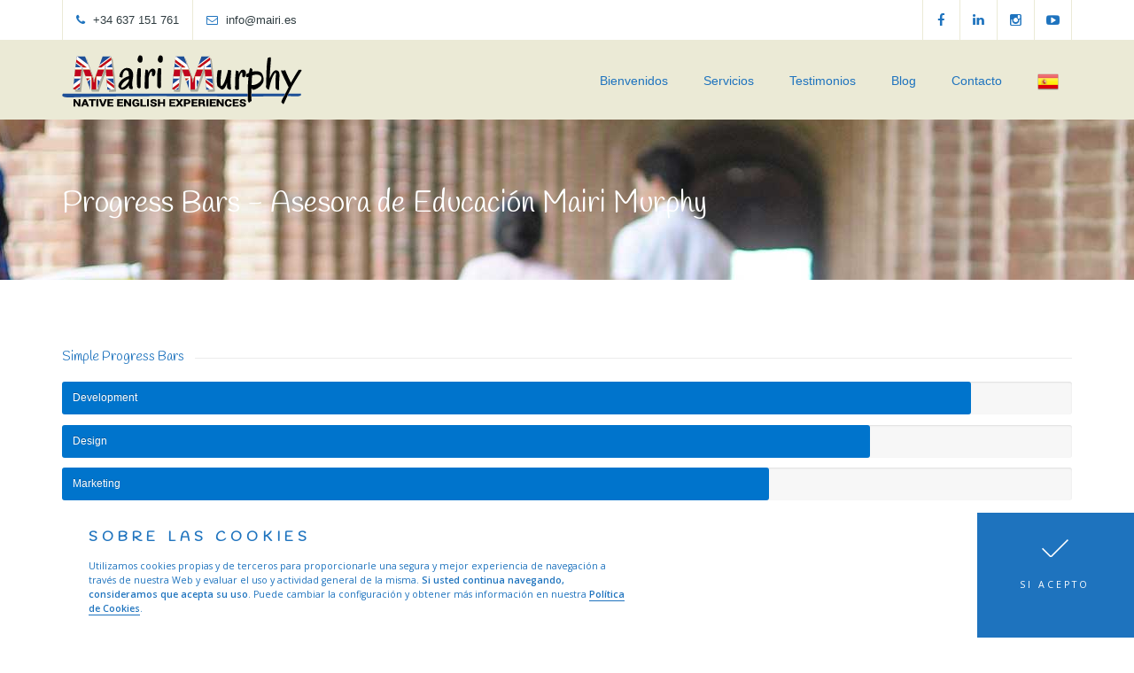

--- FILE ---
content_type: text/html; charset=UTF-8
request_url: https://mairi.es/progress-bars/
body_size: 13226
content:
<!DOCTYPE html>
<!--[if IE 7]>
<html class="ie ie7" lang="es">
<![endif]-->
<!--[if IE 8]>
<html class="ie ie8" lang="es">
<![endif]-->
<!--[if !(IE 7) | !(IE 8)  ]><!-->
<html lang="es">
<!--<![endif]-->
<head>
	<!-- Google Tag Manager -->
<script>(function(w,d,s,l,i){w[l]=w[l]||[];w[l].push({'gtm.start':
new Date().getTime(),event:'gtm.js'});var f=d.getElementsByTagName(s)[0],
j=d.createElement(s),dl=l!='dataLayer'?'&l='+l:'';j.async=true;j.src=
'https://www.googletagmanager.com/gtm.js?id='+i+dl;f.parentNode.insertBefore(j,f);
})(window,document,'script','dataLayer','GTM-NPCF5SL');</script>
<!-- End Google Tag Manager -->
	
<meta charset="UTF-8" />
<meta name="viewport" content="width=device-width, initial-scale=1.0">
<title>
Progress Bars - Asesora de Educación Mairi Murphy | Asesora de Educación Mairi Murphy</title>
<link rel="profile" href="https://gmpg.org/xfn/11" />
<link rel="pingback" href="https://mairi.es/xmlrpc.php" />
<!--[if lt IE 9]>
<script src="https://mairi.es/wp-content/themes/myuniversity/framework/js/html5.js" type="text/javascript"></script>
<![endif]-->
<meta name='robots' content='index, follow, max-image-preview:large, max-snippet:-1, max-video-preview:-1' />

	<!-- This site is optimized with the Yoast SEO plugin v20.5 - https://yoast.com/wordpress/plugins/seo/ -->
	<link rel="canonical" href="https://mairi.es/progress-bars/" />
	<meta property="og:locale" content="es_ES" />
	<meta property="og:type" content="article" />
	<meta property="og:title" content="Progress Bars - Asesora de Educación Mairi Murphy" />
	<meta property="og:description" content="Read More" />
	<meta property="og:url" content="https://mairi.es/progress-bars/" />
	<meta property="og:site_name" content="Asesora de Educación Mairi Murphy" />
	<meta property="article:publisher" content="https://www.facebook.com/mhairirose.murphy.7" />
	<meta name="twitter:card" content="summary_large_image" />
	<script type="application/ld+json" class="yoast-schema-graph">{"@context":"https://schema.org","@graph":[{"@type":"WebPage","@id":"https://mairi.es/progress-bars/","url":"https://mairi.es/progress-bars/","name":"Progress Bars - Asesora de Educación Mairi Murphy","isPartOf":{"@id":"https://mairi.es/#website"},"datePublished":"2014-10-08T11:14:16+00:00","dateModified":"2014-10-08T11:14:16+00:00","breadcrumb":{"@id":"https://mairi.es/progress-bars/#breadcrumb"},"inLanguage":"es","potentialAction":[{"@type":"ReadAction","target":["https://mairi.es/progress-bars/"]}]},{"@type":"BreadcrumbList","@id":"https://mairi.es/progress-bars/#breadcrumb","itemListElement":[{"@type":"ListItem","position":1,"name":"Portada","item":"https://mairi.es/"},{"@type":"ListItem","position":2,"name":"Progress Bars"}]},{"@type":"WebSite","@id":"https://mairi.es/#website","url":"https://mairi.es/","name":"Asesora de Educación Mairi Murphy","description":"Asesora de Educación Mairi Murphy - Native English Experiences - año académico en Inglaterra, curso escolar en Inglaterra, cursar en Irlanda, año escolar en Gran Bretaña, colegios internados en Irlanda, consejos educación británico, estudiar un año en Inglaterra, cursos de larga duración en el extranjero, mejor precio, oficina en Madrid, España.","publisher":{"@id":"https://mairi.es/#organization"},"potentialAction":[{"@type":"SearchAction","target":{"@type":"EntryPoint","urlTemplate":"https://mairi.es/?s={search_term_string}"},"query-input":"required name=search_term_string"}],"inLanguage":"es"},{"@type":"Organization","@id":"https://mairi.es/#organization","name":"Asesora de Educación Mairi Murphy","url":"https://mairi.es/","logo":{"@type":"ImageObject","inLanguage":"es","@id":"https://mairi.es/#/schema/logo/image/","url":"https://mairi.es/wp-content/uploads/2015/10/LOGO-MAIRI-SIN.png","contentUrl":"https://mairi.es/wp-content/uploads/2015/10/LOGO-MAIRI-SIN.png","width":500,"height":101,"caption":"Asesora de Educación Mairi Murphy"},"image":{"@id":"https://mairi.es/#/schema/logo/image/"},"sameAs":["https://www.facebook.com/mhairirose.murphy.7","https://www.instagram.com/murphymairi/","https://www.linkedin.com/in/mairimurphy/"]}]}</script>
	<!-- / Yoast SEO plugin. -->


<link rel='dns-prefetch' href='//maps.google.com' />
<link rel='dns-prefetch' href='//fonts.googleapis.com' />
<link rel="alternate" type="application/rss+xml" title="Asesora de Educación Mairi Murphy &raquo; Feed" href="https://mairi.es/feed/" />
<link rel="alternate" type="application/rss+xml" title="Asesora de Educación Mairi Murphy &raquo; Feed de los comentarios" href="https://mairi.es/comments/feed/" />
<link rel="alternate" type="application/rss+xml" title="Asesora de Educación Mairi Murphy &raquo; Comentario Progress Bars del feed" href="https://mairi.es/progress-bars/feed/" />
<script type="text/javascript">
window._wpemojiSettings = {"baseUrl":"https:\/\/s.w.org\/images\/core\/emoji\/14.0.0\/72x72\/","ext":".png","svgUrl":"https:\/\/s.w.org\/images\/core\/emoji\/14.0.0\/svg\/","svgExt":".svg","source":{"concatemoji":"https:\/\/mairi.es\/wp-includes\/js\/wp-emoji-release.min.js?ver=6.1.9"}};
/*! This file is auto-generated */
!function(e,a,t){var n,r,o,i=a.createElement("canvas"),p=i.getContext&&i.getContext("2d");function s(e,t){var a=String.fromCharCode,e=(p.clearRect(0,0,i.width,i.height),p.fillText(a.apply(this,e),0,0),i.toDataURL());return p.clearRect(0,0,i.width,i.height),p.fillText(a.apply(this,t),0,0),e===i.toDataURL()}function c(e){var t=a.createElement("script");t.src=e,t.defer=t.type="text/javascript",a.getElementsByTagName("head")[0].appendChild(t)}for(o=Array("flag","emoji"),t.supports={everything:!0,everythingExceptFlag:!0},r=0;r<o.length;r++)t.supports[o[r]]=function(e){if(p&&p.fillText)switch(p.textBaseline="top",p.font="600 32px Arial",e){case"flag":return s([127987,65039,8205,9895,65039],[127987,65039,8203,9895,65039])?!1:!s([55356,56826,55356,56819],[55356,56826,8203,55356,56819])&&!s([55356,57332,56128,56423,56128,56418,56128,56421,56128,56430,56128,56423,56128,56447],[55356,57332,8203,56128,56423,8203,56128,56418,8203,56128,56421,8203,56128,56430,8203,56128,56423,8203,56128,56447]);case"emoji":return!s([129777,127995,8205,129778,127999],[129777,127995,8203,129778,127999])}return!1}(o[r]),t.supports.everything=t.supports.everything&&t.supports[o[r]],"flag"!==o[r]&&(t.supports.everythingExceptFlag=t.supports.everythingExceptFlag&&t.supports[o[r]]);t.supports.everythingExceptFlag=t.supports.everythingExceptFlag&&!t.supports.flag,t.DOMReady=!1,t.readyCallback=function(){t.DOMReady=!0},t.supports.everything||(n=function(){t.readyCallback()},a.addEventListener?(a.addEventListener("DOMContentLoaded",n,!1),e.addEventListener("load",n,!1)):(e.attachEvent("onload",n),a.attachEvent("onreadystatechange",function(){"complete"===a.readyState&&t.readyCallback()})),(e=t.source||{}).concatemoji?c(e.concatemoji):e.wpemoji&&e.twemoji&&(c(e.twemoji),c(e.wpemoji)))}(window,document,window._wpemojiSettings);
</script>
<style type="text/css">
img.wp-smiley,
img.emoji {
	display: inline !important;
	border: none !important;
	box-shadow: none !important;
	height: 1em !important;
	width: 1em !important;
	margin: 0 0.07em !important;
	vertical-align: -0.1em !important;
	background: none !important;
	padding: 0 !important;
}
</style>
	<link rel='stylesheet' id='sgr-css' href='https://mairi.es/wp-content/plugins/simple-google-recaptcha/sgr.css?ver=1670582272' type='text/css' media='all' />
<link rel='stylesheet' id='sd-bootstrap-css' href='https://mairi.es/wp-content/themes/myuniversity/framework/css/bootstrap.css?ver=6.1.9' type='text/css' media='all' />
<link rel='stylesheet' id='stylesheet-css' href='https://mairi.es/wp-content/themes/myuniversity/style.css?ver=3' type='text/css' media='all' />
<link rel='stylesheet' id='sd-custom-css-css' href='https://mairi.es/wp-content/themes/myuniversity/admin/sd-admin-options/custom-styles.css?ver=6.1.9' type='text/css' media='all' />
<link rel='stylesheet' id='sd-font-awesome-css' href='https://mairi.es/wp-content/themes/myuniversity/framework/css/font-awesome.css?ver=6.1.9' type='text/css' media='all' />
<link rel='stylesheet' id='flexslider-css' href='https://mairi.es/wp-content/plugins/js_composer/assets/lib/bower/flexslider/flexslider.min.css?ver=5.0' type='text/css' media='all' />
<link rel='stylesheet' id='sd-prettyphoto-css' href='https://mairi.es/wp-content/themes/myuniversity/framework/css/prettyPhoto.css?ver=6.1.9' type='text/css' media='all' />
<link rel='stylesheet' id='wp-block-library-css' href='https://mairi.es/wp-includes/css/dist/block-library/style.min.css?ver=6.1.9' type='text/css' media='all' />
<link rel='stylesheet' id='classic-theme-styles-css' href='https://mairi.es/wp-includes/css/classic-themes.min.css?ver=1' type='text/css' media='all' />
<style id='global-styles-inline-css' type='text/css'>
body{--wp--preset--color--black: #000000;--wp--preset--color--cyan-bluish-gray: #abb8c3;--wp--preset--color--white: #ffffff;--wp--preset--color--pale-pink: #f78da7;--wp--preset--color--vivid-red: #cf2e2e;--wp--preset--color--luminous-vivid-orange: #ff6900;--wp--preset--color--luminous-vivid-amber: #fcb900;--wp--preset--color--light-green-cyan: #7bdcb5;--wp--preset--color--vivid-green-cyan: #00d084;--wp--preset--color--pale-cyan-blue: #8ed1fc;--wp--preset--color--vivid-cyan-blue: #0693e3;--wp--preset--color--vivid-purple: #9b51e0;--wp--preset--gradient--vivid-cyan-blue-to-vivid-purple: linear-gradient(135deg,rgba(6,147,227,1) 0%,rgb(155,81,224) 100%);--wp--preset--gradient--light-green-cyan-to-vivid-green-cyan: linear-gradient(135deg,rgb(122,220,180) 0%,rgb(0,208,130) 100%);--wp--preset--gradient--luminous-vivid-amber-to-luminous-vivid-orange: linear-gradient(135deg,rgba(252,185,0,1) 0%,rgba(255,105,0,1) 100%);--wp--preset--gradient--luminous-vivid-orange-to-vivid-red: linear-gradient(135deg,rgba(255,105,0,1) 0%,rgb(207,46,46) 100%);--wp--preset--gradient--very-light-gray-to-cyan-bluish-gray: linear-gradient(135deg,rgb(238,238,238) 0%,rgb(169,184,195) 100%);--wp--preset--gradient--cool-to-warm-spectrum: linear-gradient(135deg,rgb(74,234,220) 0%,rgb(151,120,209) 20%,rgb(207,42,186) 40%,rgb(238,44,130) 60%,rgb(251,105,98) 80%,rgb(254,248,76) 100%);--wp--preset--gradient--blush-light-purple: linear-gradient(135deg,rgb(255,206,236) 0%,rgb(152,150,240) 100%);--wp--preset--gradient--blush-bordeaux: linear-gradient(135deg,rgb(254,205,165) 0%,rgb(254,45,45) 50%,rgb(107,0,62) 100%);--wp--preset--gradient--luminous-dusk: linear-gradient(135deg,rgb(255,203,112) 0%,rgb(199,81,192) 50%,rgb(65,88,208) 100%);--wp--preset--gradient--pale-ocean: linear-gradient(135deg,rgb(255,245,203) 0%,rgb(182,227,212) 50%,rgb(51,167,181) 100%);--wp--preset--gradient--electric-grass: linear-gradient(135deg,rgb(202,248,128) 0%,rgb(113,206,126) 100%);--wp--preset--gradient--midnight: linear-gradient(135deg,rgb(2,3,129) 0%,rgb(40,116,252) 100%);--wp--preset--duotone--dark-grayscale: url('#wp-duotone-dark-grayscale');--wp--preset--duotone--grayscale: url('#wp-duotone-grayscale');--wp--preset--duotone--purple-yellow: url('#wp-duotone-purple-yellow');--wp--preset--duotone--blue-red: url('#wp-duotone-blue-red');--wp--preset--duotone--midnight: url('#wp-duotone-midnight');--wp--preset--duotone--magenta-yellow: url('#wp-duotone-magenta-yellow');--wp--preset--duotone--purple-green: url('#wp-duotone-purple-green');--wp--preset--duotone--blue-orange: url('#wp-duotone-blue-orange');--wp--preset--font-size--small: 13px;--wp--preset--font-size--medium: 20px;--wp--preset--font-size--large: 36px;--wp--preset--font-size--x-large: 42px;--wp--preset--spacing--20: 0.44rem;--wp--preset--spacing--30: 0.67rem;--wp--preset--spacing--40: 1rem;--wp--preset--spacing--50: 1.5rem;--wp--preset--spacing--60: 2.25rem;--wp--preset--spacing--70: 3.38rem;--wp--preset--spacing--80: 5.06rem;}:where(.is-layout-flex){gap: 0.5em;}body .is-layout-flow > .alignleft{float: left;margin-inline-start: 0;margin-inline-end: 2em;}body .is-layout-flow > .alignright{float: right;margin-inline-start: 2em;margin-inline-end: 0;}body .is-layout-flow > .aligncenter{margin-left: auto !important;margin-right: auto !important;}body .is-layout-constrained > .alignleft{float: left;margin-inline-start: 0;margin-inline-end: 2em;}body .is-layout-constrained > .alignright{float: right;margin-inline-start: 2em;margin-inline-end: 0;}body .is-layout-constrained > .aligncenter{margin-left: auto !important;margin-right: auto !important;}body .is-layout-constrained > :where(:not(.alignleft):not(.alignright):not(.alignfull)){max-width: var(--wp--style--global--content-size);margin-left: auto !important;margin-right: auto !important;}body .is-layout-constrained > .alignwide{max-width: var(--wp--style--global--wide-size);}body .is-layout-flex{display: flex;}body .is-layout-flex{flex-wrap: wrap;align-items: center;}body .is-layout-flex > *{margin: 0;}:where(.wp-block-columns.is-layout-flex){gap: 2em;}.has-black-color{color: var(--wp--preset--color--black) !important;}.has-cyan-bluish-gray-color{color: var(--wp--preset--color--cyan-bluish-gray) !important;}.has-white-color{color: var(--wp--preset--color--white) !important;}.has-pale-pink-color{color: var(--wp--preset--color--pale-pink) !important;}.has-vivid-red-color{color: var(--wp--preset--color--vivid-red) !important;}.has-luminous-vivid-orange-color{color: var(--wp--preset--color--luminous-vivid-orange) !important;}.has-luminous-vivid-amber-color{color: var(--wp--preset--color--luminous-vivid-amber) !important;}.has-light-green-cyan-color{color: var(--wp--preset--color--light-green-cyan) !important;}.has-vivid-green-cyan-color{color: var(--wp--preset--color--vivid-green-cyan) !important;}.has-pale-cyan-blue-color{color: var(--wp--preset--color--pale-cyan-blue) !important;}.has-vivid-cyan-blue-color{color: var(--wp--preset--color--vivid-cyan-blue) !important;}.has-vivid-purple-color{color: var(--wp--preset--color--vivid-purple) !important;}.has-black-background-color{background-color: var(--wp--preset--color--black) !important;}.has-cyan-bluish-gray-background-color{background-color: var(--wp--preset--color--cyan-bluish-gray) !important;}.has-white-background-color{background-color: var(--wp--preset--color--white) !important;}.has-pale-pink-background-color{background-color: var(--wp--preset--color--pale-pink) !important;}.has-vivid-red-background-color{background-color: var(--wp--preset--color--vivid-red) !important;}.has-luminous-vivid-orange-background-color{background-color: var(--wp--preset--color--luminous-vivid-orange) !important;}.has-luminous-vivid-amber-background-color{background-color: var(--wp--preset--color--luminous-vivid-amber) !important;}.has-light-green-cyan-background-color{background-color: var(--wp--preset--color--light-green-cyan) !important;}.has-vivid-green-cyan-background-color{background-color: var(--wp--preset--color--vivid-green-cyan) !important;}.has-pale-cyan-blue-background-color{background-color: var(--wp--preset--color--pale-cyan-blue) !important;}.has-vivid-cyan-blue-background-color{background-color: var(--wp--preset--color--vivid-cyan-blue) !important;}.has-vivid-purple-background-color{background-color: var(--wp--preset--color--vivid-purple) !important;}.has-black-border-color{border-color: var(--wp--preset--color--black) !important;}.has-cyan-bluish-gray-border-color{border-color: var(--wp--preset--color--cyan-bluish-gray) !important;}.has-white-border-color{border-color: var(--wp--preset--color--white) !important;}.has-pale-pink-border-color{border-color: var(--wp--preset--color--pale-pink) !important;}.has-vivid-red-border-color{border-color: var(--wp--preset--color--vivid-red) !important;}.has-luminous-vivid-orange-border-color{border-color: var(--wp--preset--color--luminous-vivid-orange) !important;}.has-luminous-vivid-amber-border-color{border-color: var(--wp--preset--color--luminous-vivid-amber) !important;}.has-light-green-cyan-border-color{border-color: var(--wp--preset--color--light-green-cyan) !important;}.has-vivid-green-cyan-border-color{border-color: var(--wp--preset--color--vivid-green-cyan) !important;}.has-pale-cyan-blue-border-color{border-color: var(--wp--preset--color--pale-cyan-blue) !important;}.has-vivid-cyan-blue-border-color{border-color: var(--wp--preset--color--vivid-cyan-blue) !important;}.has-vivid-purple-border-color{border-color: var(--wp--preset--color--vivid-purple) !important;}.has-vivid-cyan-blue-to-vivid-purple-gradient-background{background: var(--wp--preset--gradient--vivid-cyan-blue-to-vivid-purple) !important;}.has-light-green-cyan-to-vivid-green-cyan-gradient-background{background: var(--wp--preset--gradient--light-green-cyan-to-vivid-green-cyan) !important;}.has-luminous-vivid-amber-to-luminous-vivid-orange-gradient-background{background: var(--wp--preset--gradient--luminous-vivid-amber-to-luminous-vivid-orange) !important;}.has-luminous-vivid-orange-to-vivid-red-gradient-background{background: var(--wp--preset--gradient--luminous-vivid-orange-to-vivid-red) !important;}.has-very-light-gray-to-cyan-bluish-gray-gradient-background{background: var(--wp--preset--gradient--very-light-gray-to-cyan-bluish-gray) !important;}.has-cool-to-warm-spectrum-gradient-background{background: var(--wp--preset--gradient--cool-to-warm-spectrum) !important;}.has-blush-light-purple-gradient-background{background: var(--wp--preset--gradient--blush-light-purple) !important;}.has-blush-bordeaux-gradient-background{background: var(--wp--preset--gradient--blush-bordeaux) !important;}.has-luminous-dusk-gradient-background{background: var(--wp--preset--gradient--luminous-dusk) !important;}.has-pale-ocean-gradient-background{background: var(--wp--preset--gradient--pale-ocean) !important;}.has-electric-grass-gradient-background{background: var(--wp--preset--gradient--electric-grass) !important;}.has-midnight-gradient-background{background: var(--wp--preset--gradient--midnight) !important;}.has-small-font-size{font-size: var(--wp--preset--font-size--small) !important;}.has-medium-font-size{font-size: var(--wp--preset--font-size--medium) !important;}.has-large-font-size{font-size: var(--wp--preset--font-size--large) !important;}.has-x-large-font-size{font-size: var(--wp--preset--font-size--x-large) !important;}
.wp-block-navigation a:where(:not(.wp-element-button)){color: inherit;}
:where(.wp-block-columns.is-layout-flex){gap: 2em;}
.wp-block-pullquote{font-size: 1.5em;line-height: 1.6;}
</style>
<link rel='stylesheet' id='contact-form-7-css' href='https://mairi.es/wp-content/plugins/contact-form-7/includes/css/styles.css?ver=5.7.5.1' type='text/css' media='all' />
<style id='contact-form-7-inline-css' type='text/css'>
.wpcf7 .wpcf7-recaptcha iframe {margin-bottom: 0;}.wpcf7 .wpcf7-recaptcha[data-align="center"] > div {margin: 0 auto;}.wpcf7 .wpcf7-recaptcha[data-align="right"] > div {margin: 0 0 0 auto;}
</style>
<link rel='stylesheet' id='printomatic-css-css' href='https://mairi.es/wp-content/plugins/print-o-matic/css/style.css?ver=2.0' type='text/css' media='all' />
<link rel='stylesheet' id='rs-plugin-settings-css' href='https://mairi.es/wp-content/plugins/revslider/public/assets/css/settings.css?ver=5.4.8' type='text/css' media='all' />
<style id='rs-plugin-settings-inline-css' type='text/css'>
.tp-caption a{color:#ff7302;text-shadow:none;-webkit-transition:all 0.2s ease-out;-moz-transition:all 0.2s ease-out;-o-transition:all 0.2s ease-out;-ms-transition:all 0.2s ease-out}.tp-caption a:hover{color:#ffa902}.largeredbtn{font-family:"Raleway",sans-serif;font-weight:900;font-size:16px;line-height:60px;color:#fff !important;text-decoration:none;padding-left:40px;padding-right:80px;padding-top:22px;padding-bottom:22px;background:rgb(234,91,31); background:-moz-linear-gradient(top,rgba(234,91,31,1) 0%,rgba(227,58,12,1) 100%); background:-webkit-gradient(linear,left top,left bottom,color-stop(0%,rgba(234,91,31,1)),color-stop(100%,rgba(227,58,12,1))); background:-webkit-linear-gradient(top,rgba(234,91,31,1) 0%,rgba(227,58,12,1) 100%); background:-o-linear-gradient(top,rgba(234,91,31,1) 0%,rgba(227,58,12,1) 100%); background:-ms-linear-gradient(top,rgba(234,91,31,1) 0%,rgba(227,58,12,1) 100%); background:linear-gradient(to bottom,rgba(234,91,31,1) 0%,rgba(227,58,12,1) 100%); filter:progid:DXImageTransform.Microsoft.gradient( startColorstr='#ea5b1f',endColorstr='#e33a0c',GradientType=0 )}.largeredbtn:hover{background:rgb(227,58,12); background:-moz-linear-gradient(top,rgba(227,58,12,1) 0%,rgba(234,91,31,1) 100%); background:-webkit-gradient(linear,left top,left bottom,color-stop(0%,rgba(227,58,12,1)),color-stop(100%,rgba(234,91,31,1))); background:-webkit-linear-gradient(top,rgba(227,58,12,1) 0%,rgba(234,91,31,1) 100%); background:-o-linear-gradient(top,rgba(227,58,12,1) 0%,rgba(234,91,31,1) 100%); background:-ms-linear-gradient(top,rgba(227,58,12,1) 0%,rgba(234,91,31,1) 100%); background:linear-gradient(to bottom,rgba(227,58,12,1) 0%,rgba(234,91,31,1) 100%); filter:progid:DXImageTransform.Microsoft.gradient( startColorstr='#e33a0c',endColorstr='#ea5b1f',GradientType=0 )}.fullrounded img{-webkit-border-radius:400px;-moz-border-radius:400px;border-radius:400px}
</style>
<link rel='stylesheet' id='wp-image-borders-styles-css' href='https://mairi.es/wp-content/plugins/wp-image-borders/wp-image-borders.css?ver=6.1.9' type='text/css' media='all' />
<style id='wp-image-borders-styles-inline-css' type='text/css'>

		.wp-image-borders .alignright,
		.wp-image-borders .alignleft,
		.wp-image-borders .aligncenter,
		.wp-image-borders .alignnone,
		.wp-image-borders .size-auto,
		.wp-image-borders .size-full,
		.wp-image-borders .size-large,
		.wp-image-borders .size-medium,
		.wp-image-borders .size-thumbnail,
		.wp-image-borders .alignright img,
		.wp-image-borders .alignleft img,
		.wp-image-borders .aligncenter img,
		.wp-image-borders .alignnone img,
		.wp-image-borders .size-auto img,
		.wp-image-borders .size-full img,
		.wp-image-borders .size-large img,
		.wp-image-borders .size-medium img,
		.wp-image-borders .size-thumbnail img {
	   border-style: solid !important;
	   border-width: 2px !important;
	   border-radius: 0px !important;
	   border-color: #ffffff !important;
	   -moz-box-shadow: 0px 0px 0px 0px  !important;
	   -webkit-box-shadow: 0px 0px 0px 0px  !important;
	   box-shadow: 0px 0px 0px 0px  !important;
   }
</style>
<link rel='stylesheet' id='tplis-cl-googlefonts-css' href='//fonts.googleapis.com/css?family=Open+Sans:400,600&#038;subset=latin,latin-ext' type='text/css' media='all' />
<link rel='stylesheet' id='js_composer_front-css' href='https://mairi.es/wp-content/plugins/js_composer/assets/css/js_composer.min.css?ver=5.0' type='text/css' media='all' />
<link rel='stylesheet' id='redux-google-fonts-sd_data-css' href='https://fonts.googleapis.com/css?family=Handlee%3A400&#038;subset=latin&#038;ver=1756743128' type='text/css' media='all' />
<link rel='stylesheet' id='sib-front-css-css' href='https://mairi.es/wp-content/plugins/mailin/css/mailin-front.css?ver=6.1.9' type='text/css' media='all' />
<link rel='stylesheet' id='wpgdprc-front-css-css' href='https://mairi.es/wp-content/plugins/wp-gdpr-compliance/Assets/css/front.css?ver=1681736486' type='text/css' media='all' />
<style id='wpgdprc-front-css-inline-css' type='text/css'>
:root{--wp-gdpr--bar--background-color: #000000;--wp-gdpr--bar--color: #ffffff;--wp-gdpr--button--background-color: #000000;--wp-gdpr--button--background-color--darken: #000000;--wp-gdpr--button--color: #ffffff;}
</style>
<script type='text/javascript' id='sgr-js-extra'>
/* <![CDATA[ */
var sgr = {"sgr_site_key":"6LcDlV0UAAAAAIfNI_dynDEKJqW60zsBOLdEiEtz"};
/* ]]> */
</script>
<script type='text/javascript' src='https://mairi.es/wp-content/plugins/simple-google-recaptcha/sgr.js?ver=1670582272' id='sgr-js'></script>
<script type='text/javascript' src='https://mairi.es/wp-includes/js/jquery/jquery.min.js?ver=3.6.1' id='jquery-core-js'></script>
<script type='text/javascript' src='https://mairi.es/wp-includes/js/jquery/jquery-migrate.min.js?ver=3.3.2' id='jquery-migrate-js'></script>
<script type='text/javascript' src='https://mairi.es/wp-content/plugins/revslider/public/assets/js/jquery.themepunch.tools.min.js?ver=5.4.8' id='tp-tools-js'></script>
<script type='text/javascript' src='https://mairi.es/wp-content/plugins/revslider/public/assets/js/jquery.themepunch.revolution.min.js?ver=5.4.8' id='revmin-js'></script>
<script type='text/javascript' src='https://maps.google.com/maps/api/js?sensor=false&#038;ver=6.1.9' id='sd-gmap-js'></script>
<script type='text/javascript' id='sib-front-js-js-extra'>
/* <![CDATA[ */
var sibErrMsg = {"invalidMail":"Please fill out valid email address","requiredField":"Please fill out required fields","invalidDateFormat":"Please fill out valid date format","invalidSMSFormat":"Please fill out valid phone number"};
var ajax_sib_front_object = {"ajax_url":"https:\/\/mairi.es\/wp-admin\/admin-ajax.php","ajax_nonce":"5e66ed95cc","flag_url":"https:\/\/mairi.es\/wp-content\/plugins\/mailin\/img\/flags\/"};
/* ]]> */
</script>
<script type='text/javascript' src='https://mairi.es/wp-content/plugins/mailin/js/mailin-front.js?ver=1687457347' id='sib-front-js-js'></script>
<script type='text/javascript' id='wpgdprc-front-js-js-extra'>
/* <![CDATA[ */
var wpgdprcFront = {"ajaxUrl":"https:\/\/mairi.es\/wp-admin\/admin-ajax.php","ajaxNonce":"7a2eb34304","ajaxArg":"security","pluginPrefix":"wpgdprc","blogId":"1","isMultiSite":"","locale":"es_ES","showSignUpModal":"","showFormModal":"","cookieName":"wpgdprc-consent","consentVersion":"","path":"\/","prefix":"wpgdprc"};
/* ]]> */
</script>
<script type='text/javascript' src='https://mairi.es/wp-content/plugins/wp-gdpr-compliance/Assets/js/front.min.js?ver=1681736486' id='wpgdprc-front-js-js'></script>
<link rel="https://api.w.org/" href="https://mairi.es/wp-json/" /><link rel="alternate" type="application/json" href="https://mairi.es/wp-json/wp/v2/pages/329" /><link rel="EditURI" type="application/rsd+xml" title="RSD" href="https://mairi.es/xmlrpc.php?rsd" />
<link rel="wlwmanifest" type="application/wlwmanifest+xml" href="https://mairi.es/wp-includes/wlwmanifest.xml" />
<meta name="generator" content="WordPress 6.1.9" />
<link rel='shortlink' href='https://mairi.es/?p=329' />
<link rel="alternate" type="application/json+oembed" href="https://mairi.es/wp-json/oembed/1.0/embed?url=https%3A%2F%2Fmairi.es%2Fprogress-bars%2F" />
<link rel="alternate" type="text/xml+oembed" href="https://mairi.es/wp-json/oembed/1.0/embed?url=https%3A%2F%2Fmairi.es%2Fprogress-bars%2F&#038;format=xml" />
<link rel="shortcut icon" href="https://mairi.es/wp-content/uploads/2015/09/favicon.png"/>

<!-- Custom Styling -->
<style type="text/css">
                    .sd-page-top {
  background: #032d73;
  color: #ffffff;
}

.sd-search-input {
  color: #1e73be;
}

.sd-footer-title {
  display: none;
}

.sd-copyright {
  background: #032d73;
    color: #4e8abf;
}

.sd-footer-widgets {
    color: #ffffff;
}

.sd-footer-widgets a, .blogroll li:before, #sd-footer .widget_nav_menu li:before {
    color: #ffffff;
}                
</style>
<style type="text/css">.recentcomments a{display:inline !important;padding:0 !important;margin:0 !important;}</style><meta name="generator" content="Powered by Visual Composer - drag and drop page builder for WordPress."/>
<!--[if lte IE 9]><link rel="stylesheet" type="text/css" href="https://mairi.es/wp-content/plugins/js_composer/assets/css/vc_lte_ie9.min.css" media="screen"><![endif]--><style type="text/css">.tplis-cl-cookies:after{content:'';clear:both;display:block}.tplis-cl-cookies{background-color:rgba(255,255,255,1.00);position:fixed;font-family:"Open Sans",sans-serif;bottom:0;width:100%;z-index:9000;margin:0;overflow:hidden;border-color:#1e73be;border-width:1px}.tplis-cl-cookies-head h4{border-right-color:#1e73be}.tplis-cl-cookies-buttons:after{clear:both:content:"";display:block}.tplis-cl-cookies-text *{color:#1e73be}.tplis-cl-button-accept,.tplis-cl-button-accept:hover,.tplis-cl-button-accept:focus,.tplis-cl-button-accept:active{background-color:#1e73be;color:#FFF}.tplis-cl-button-accept svg{fill:#FFF}.tplis-cl-button-refuse,.tplis-cl-button-refuse:hover{background-color:#3B3939;color:#FFF}.tplis-cl-button-refuse svg{fill:#FFF}.tplis-cl-cookies-text a{font-weight:bold;-webkit-transition:all 250ms ease-in-out;-moz-transition:all 250ms ease-in-out;-ms-transition:all 250ms ease-in-out;-o-transition:all 250ms ease-in-out;transition:all 250ms ease-in-out;border-bottom:1px solid #1e73be}.tplis-cl-cookies-text a:hover,.tplis-cl-cookies-text a:focus,.tplis-cl-cookies-text a:active{color:#1e73be;opacity:.6}.tplis-cl-container{padding-right:15px;padding-left:15px;margin-right:auto;margin-left:auto;max-width:1170px}.tplis-cl-cookies h4{text-transform:uppercase;letter-spacing:5px;font-size:12pt;font-weight:700;padding-top:10px;margin-bottom:7px;margin-top:10px}.tplis-cl-cookies p{font-size:8pt;font-weight:400;padding-bottom:10px;line-height:150%;margin-bottom:15px}.tplis-cl-cookies a{text-decoration:none;font-weight:700}.tplis-cl-cookies-text{max-width:56%;float:left;padding-left:100px;display:inline-block}.tplis-cl-cookies-buttons{display:inline-block;text-align:center;float:right;height:100%;position:absolute;right:0;top:0;display:-webkit-flex;display:flex}.tplis-cl-button-image{margin-left:20px;margin-right:20px;padding:30px 10px 10px 8px;-webkit-transition:all .2s ease-out;-moz-transition:all .2s ease-out;transition:all .2s ease-out}.tplis-cl-button-image:hover{-ms-transform:scale(1.03);-webkit-transform:scale(1.03);transform:scale(1.03)}.tplis-cl-button-image img{vertical-align:middle;position:absolute;left:25%;top:35%;transform:translateX(-50%);-webkit-transform:translateX(-50%)}.tplis-cl-refuse img{left:75%}.tplis-cl-button-image p{font-weight:400;padding:5px 20px 0 20px;text-transform:uppercase;letter-spacing:3px}.tplis-cl-button-accept{display:inline-block}.tplis-cl-button-refuse{display:inline-block}@media only screen and (max-width:1240px){.tplis-cl-cookies-text{padding-top:0;max-width:50%}.tplis-cl-cookies-text{padding-left:15px}.tplis-cl-button-image{padding:40px 10px 10px 8px}.tplis-cl-button-image p{margin:0;padding:15px 0 0 0}}@media only screen and (max-width:768px){.tplis-cl-button-accept,.tplis-cl-button-refuse{width:100%}.tplis-cl-cookies-text{padding-top:0;max-width:90%}.tplis-cl-cookies-buttons{position:relative;width:100%}.tplis-cl-button-image{padding:20px 10px 10px 8px}.tplis-cl-button-image img{top:25%}.tplis-cl-button-image p{margin:0;padding:5px 0 5px 0}}</style><meta name="generator" content="Powered by Slider Revolution 5.4.8 - responsive, Mobile-Friendly Slider Plugin for WordPress with comfortable drag and drop interface." />
<script type="text/javascript">function setREVStartSize(e){									
						try{ e.c=jQuery(e.c);var i=jQuery(window).width(),t=9999,r=0,n=0,l=0,f=0,s=0,h=0;
							if(e.responsiveLevels&&(jQuery.each(e.responsiveLevels,function(e,f){f>i&&(t=r=f,l=e),i>f&&f>r&&(r=f,n=e)}),t>r&&(l=n)),f=e.gridheight[l]||e.gridheight[0]||e.gridheight,s=e.gridwidth[l]||e.gridwidth[0]||e.gridwidth,h=i/s,h=h>1?1:h,f=Math.round(h*f),"fullscreen"==e.sliderLayout){var u=(e.c.width(),jQuery(window).height());if(void 0!=e.fullScreenOffsetContainer){var c=e.fullScreenOffsetContainer.split(",");if (c) jQuery.each(c,function(e,i){u=jQuery(i).length>0?u-jQuery(i).outerHeight(!0):u}),e.fullScreenOffset.split("%").length>1&&void 0!=e.fullScreenOffset&&e.fullScreenOffset.length>0?u-=jQuery(window).height()*parseInt(e.fullScreenOffset,0)/100:void 0!=e.fullScreenOffset&&e.fullScreenOffset.length>0&&(u-=parseInt(e.fullScreenOffset,0))}f=u}else void 0!=e.minHeight&&f<e.minHeight&&(f=e.minHeight);e.c.closest(".rev_slider_wrapper").css({height:f})					
						}catch(d){console.log("Failure at Presize of Slider:"+d)}						
					};</script>
		<style type="text/css" id="wp-custom-css">
			.sd-page-top.clearfix {
  background: #1e73be;
}
.sd-footer-widgets {
  background: #1e73be;
}

.sd-copyright {
  background: #fff;
}		</style>
		<noscript><style type="text/css"> .wpb_animate_when_almost_visible { opacity: 1; }</style></noscript></head>
<body data-rsssl=1 class="page-template page-template-full-width-page page-template-full-width-page-php page page-id-329 wpb-js-composer js-comp-ver-5.0 vc_responsive">
	<!-- Google Tag Manager (noscript) -->
<noscript><iframe src="https://www.googletagmanager.com/ns.html?id=GTM-NPCF5SL"
height="0" width="0" style="display:none;visibility:hidden"></iframe></noscript>
<!-- End Google Tag Manager (noscript) -->
	
<header id="sd-header" class="clearfix">
	
		<div class="sd-header-top">
		<div class="container">
			    		<ul class="sd-header-left-options">
				
						    	<li><i class="fa fa-phone"></i> <a href="tel:637151761">+34 637 151 761</a></li>
								
							    <li><i class="fa fa-envelope-o"></i> <a href="mailto:info@mairi.es">info@mairi.es</a>								
								
	    	</ul>
			    
				
   		    <div class="sd-header-social clearfix">
										<a class="sd-bg-trans sd-header-facebook" href="https://www.facebook.com/Mairi-Murphy-Native-English-Experiences-1519743744985768/" title="facebook" target="_blank" rel="nofollow"><i class="fa fa-facebook"></i></a>
											<a class="sd-bg-trans sd-header-linkedin" href="https://www.linkedin.com/in/mairi-murphy-international-education-consultant-0b94756/" title="linkedin" target="_blank" rel="nofollow"><i class="fa fa-linkedin"></i></a>
											<a class="sd-bg-trans sd-header-instagram" href="https://www.instagram.com/murphymairi/" title="instagram" target="_blank" rel="nofollow"><i class="fa fa-instagram"></i></a>
											<a class="sd-bg-trans sd-header-youtube-play" href="https://youtu.be/y3dbT2sWtw8" title="youtube-play" target="_blank" rel="nofollow"><i class="fa fa-youtube-play"></i></a>
						    	</div>
						
	    </div>
    </div>
    <!-- header top end -->
		<div class=" clearfix">
    <div class="container">
		
			<h1 class="sd-logo">
									<a href="https://mairi.es/" title="Asesora de Educación Mairi Murphy" rel="home"> <img src="https://mairi.es/wp-content/uploads/2015/09/logo.png" alt="Asesora de Educación Mairi Murphy" /></a>
							</h1>
		<!-- logo end --> 
		<nav class="sd-menu-wrapper hidden-xs">
			<ul id="sd-main-menu" class="sf-menu"><li id="menu-item-465" class="menu-item menu-item-type-post_type menu-item-object-page menu-item-home menu-item-has-children menu-item-465"><a href="https://mairi.es/">Bienvenidos</a>
<ul class="sub-menu">
	<li id="menu-item-466" class="menu-item menu-item-type-post_type menu-item-object-page menu-item-466"><a href="https://mairi.es/about-us/">Quien soy</a></li>
	<li id="menu-item-728" class="menu-item menu-item-type-post_type menu-item-object-page menu-item-728"><a href="https://mairi.es/por-que-mairi/">¿Por qué Mairi Murphy?</a></li>
	<li id="menu-item-729" class="menu-item menu-item-type-post_type menu-item-object-page menu-item-729"><a href="https://mairi.es/por-que-native-english-experiences/">¿Por qué Native English Experiences?</a></li>
</ul>
</li>
<li id="menu-item-1057" class="menu-item menu-item-type-custom menu-item-object-custom menu-item-has-children menu-item-1057"><a href="#">Servicios</a>
<ul class="sub-menu">
	<li id="menu-item-1534" class="menu-item menu-item-type-custom menu-item-object-custom menu-item-has-children menu-item-1534"><a href="#">Experiencias en Inglés</a>
	<ul class="sub-menu">
		<li id="menu-item-1054" class="menu-item menu-item-type-post_type menu-item-object-page menu-item-1054"><a href="https://mairi.es/cursos_escolares/">Cursos Escolares en inglaterra</a></li>
		<li id="menu-item-1056" class="menu-item menu-item-type-post_type menu-item-object-page menu-item-1056"><a href="https://mairi.es/campamento/">Campamentos de Verano</a></li>
		<li id="menu-item-1055" class="menu-item menu-item-type-post_type menu-item-object-page menu-item-1055"><a href="https://mairi.es/familia/">Experiencia para la Familia</a></li>
	</ul>
</li>
	<li id="menu-item-1533" class="menu-item menu-item-type-custom menu-item-object-custom menu-item-1533"><a href="http://tyexperience.com">Experiencias en Español</a></li>
	<li id="menu-item-2001" class="menu-item menu-item-type-custom menu-item-object-custom menu-item-2001"><a href="https://tyexperience.com/france/">Experiencias En Francia</a></li>
</ul>
</li>
<li id="menu-item-831" class="menu-item menu-item-type-post_type menu-item-object-page menu-item-831"><a href="https://mairi.es/testimonios/">Testimonios</a></li>
<li id="menu-item-467" class="menu-item menu-item-type-post_type menu-item-object-page menu-item-467"><a href="https://mairi.es/blog/">Blog</a></li>
<li id="menu-item-468" class="menu-item menu-item-type-post_type menu-item-object-page menu-item-468"><a href="https://mairi.es/contacto/">Contacto</a></li>
<li class="menu-item menu-item-gtranslate menu-item-has-children notranslate"><a href="#" data-gt-lang="es" class="gt-current-wrapper"><img src="https://mairi.es/wp-content/plugins/gtranslate/flags/24/es.png" width="24" height="24" alt="es" loading="lazy"></a><ul class="dropdown-menu sub-menu"><li class="menu-item menu-item-gtranslate-child"><a href="#" data-gt-lang="en"><img src="https://mairi.es/wp-content/plugins/gtranslate/flags/24/en.png" width="24" height="24" alt="en" loading="lazy"></a></li><li class="menu-item menu-item-gtranslate-child"><a href="#" data-gt-lang="fr"><img src="https://mairi.es/wp-content/plugins/gtranslate/flags/24/fr.png" width="24" height="24" alt="fr" loading="lazy"></a></li><li class="menu-item menu-item-gtranslate-child"><a href="#" data-gt-lang="es" class="gt-current-lang"><img src="https://mairi.es/wp-content/plugins/gtranslate/flags/24/es.png" width="24" height="24" alt="es" loading="lazy"></a></li></ul></li></ul>		</nav>
		<span class="sd-responsive-menu-toggle hidden-lg hidden-sm hidden-md"><a href="#sidr-main"><i class="fa fa-bars"></i>MENU</a></span>
		<!-- primary menu end--> 
		</div>
	</div>
</header>
<!-- header end -->


<!-- page top -->
<div class="sd-page-top clearfix" style="background: url(https://mairi.es/wp-content/uploads/2014/09/page-top-bg.jpg)no-repeat center ;">
	<div class="container"> 
		<!-- page title -->
			
					<h2 class="sd-styled-title">
				Progress Bars - Asesora de Educación Mairi Murphy			</h2>	
							<!-- page title end --> 
	</div>
</div>
<!-- page top end -->

<article id="post-329" class="sd-full-width clearfix post-329 page type-page status-publish hentry wp-image-borders"> 
	
	<!-- entry content -->
	<div class="entry-content">
		<div class="wpb_row clearfix vc_row-fluid"><div class="container"><div class="sd-centered-wrapper"><div class="wpb_column vc_column_container vc_col-sm-12"><div class="vc_column-inner "><div class="wpb_wrapper"><div class="vc_empty_space"  style="height: 80px" ><span class="vc_empty_space_inner"></span></div>
<div class="vc_separator wpb_content_element vc_separator_align_left vc_el_width_100 vc_sep_color_grey" style="margin-bottom: 20px; padding-top: 0;">
	<span class="vc_sep_holder vc_sep_holder_l"><span class="vc_sep_line"></span></span>
	<h4>Simple Progress Bars</h4>	<span class="vc_sep_holder vc_sep_holder_r"><span class="vc_sep_line"></span></span>
</div>

<div class="vc_progress_bar wpb_content_element  vc_progress-bar-color-bar_blue"><div class="vc_general vc_single_bar"><small class="vc_label">Development</small><span class="vc_bar " data-percentage-value="90" data-value="90"></span></div><div class="vc_general vc_single_bar"><small class="vc_label">Design</small><span class="vc_bar " data-percentage-value="80" data-value="80"></span></div><div class="vc_general vc_single_bar"><small class="vc_label">Marketing</small><span class="vc_bar " data-percentage-value="70" data-value="70"></span></div></div><div class="vc_separator wpb_content_element vc_separator_align_left vc_el_width_100 vc_sep_color_grey" style="margin-bottom: 20px; padding-top: 30px;">
	<span class="vc_sep_holder vc_sep_holder_l"><span class="vc_sep_line"></span></span>
	<h4>Animated Progress Bars</h4>	<span class="vc_sep_holder vc_sep_holder_r"><span class="vc_sep_line"></span></span>
</div>

<div class="vc_progress_bar wpb_content_element  vc_progress-bar-color-bar_red"><div class="vc_general vc_single_bar"><small class="vc_label">Development</small><span class="vc_bar animated striped" data-percentage-value="90" data-value="90"></span></div><div class="vc_general vc_single_bar"><small class="vc_label">Design</small><span class="vc_bar animated striped" data-percentage-value="80" data-value="80"></span></div><div class="vc_general vc_single_bar"><small class="vc_label">Marketing</small><span class="vc_bar animated striped" data-percentage-value="70" data-value="70"></span></div></div></div></div></div></div></div></div>
	</div>
	<!-- entry content end--> 
</article>
<!--post-end-->

<!-- content end -->

<footer id="sd-footer">
		
	
		<!-- footer widgets -->
	<div class="sd-footer-widgets">
		<div class="container">
			<div class="row">
				<div class="col-md-4 col-sm-6">
					<aside id="search-4" class="sd-footer-sidebar-widget clearfix widget_search"><h4 class="sd-footer-title"><span class="sd-light"> Buscar</span></h4>
<div class="sd-search">
	<form method="get" action="https://mairi.es/">
		<i class="fa fa-search"></i>
		<input class="sd-search-sumbit" type="submit" value="" />
		<input class="sd-search-input" name="s" type="text" size="25"  maxlength="128" value="" />
	</form>
</div>
</aside><aside id="block-5" class="sd-footer-sidebar-widget clearfix widget_block widget_media_image">
<figure class="wp-block-image size-full"><a href="https://britishboarding.com/home" target="_blank" rel=" noreferrer noopener"><img decoding="async" loading="lazy" width="334" height="280" src="https://mairi.es/wp-content/uploads/2025/09/MairiAgentLogos25.png" alt="Approved agent British Boarding Schools Network" class="wp-image-2326" srcset="https://mairi.es/wp-content/uploads/2025/09/MairiAgentLogos25.png 334w, https://mairi.es/wp-content/uploads/2025/09/MairiAgentLogos25-300x251.png 300w" sizes="(max-width: 334px) 100vw, 334px" /></a></figure>
</aside>				</div>
				<div class="col-md-4 col-sm-6">
					<aside id="sd_recent_posts_widget-2" class="sd-footer-sidebar-widget clearfix sd_recent_posts_widget"><h4 class="sd-footer-title">Entradas<span class="sd-light"> Recientes</span></h4>
<div class="sd-recent-posts-widget">
	<ul>
				<li class="clearfix"> 
			<!-- post thumbnail --> 
						<div class="sd-recent-widget-thumb">
				<figure>
					<img src="https://mairi.es/wp-content/uploads/2025/09/u_7xWTAszWVb-100x65.jpeg" class="attachment-recent-blog-widget size-recent-blog-widget wp-post-image" alt="" decoding="async" loading="lazy" />				</figure>
			</div>
						<!-- post thumbnail end-->
			<div class="sd-recent-posts-content">
				<h4><a href="https://mairi.es/un-nuevo-ano-escolar-y-oportunidades-exclusivas-para-tu-hijo/" title="¡Un nuevo año escolar y una oportunidad exclusiva para tu hijo!">
					¡Un nuevo año escolar y una oportunidad exclusiva para tu hijo!					</a> </h4>
				<span class="sd-recent-date"> 2 septiembre, 2025 </span></div>
			<!--details--> 
		</li>
				<li class="clearfix"> 
			<!-- post thumbnail --> 
						<div class="sd-recent-widget-thumb">
				<figure>
					<img src="https://mairi.es/wp-content/uploads/2025/08/steve-jewett-8Arz9Esgx4k-unsplash-1-100x65.jpg" class="attachment-recent-blog-widget size-recent-blog-widget wp-post-image" alt="Photo by Steve Jewett on Unsplash" decoding="async" loading="lazy" srcset="https://mairi.es/wp-content/uploads/2025/08/steve-jewett-8Arz9Esgx4k-unsplash-1-100x65.jpg 100w, https://mairi.es/wp-content/uploads/2025/08/steve-jewett-8Arz9Esgx4k-unsplash-1-1024x680.jpg 1024w" sizes="(max-width: 100px) 100vw, 100px" />				</figure>
			</div>
						<!-- post thumbnail end-->
			<div class="sd-recent-posts-content">
				<h4><a href="https://mairi.es/formas-sorprendentes-en-las-que-el-voluntariado-podria-cambiar-la-vida-de-tu-hijo/" title="Formas sorprendentes en las que el voluntariado podría cambiar la vida de tu hijo">
					Formas sorprendentes en las que el voluntariado podría cambiar la vida de tu hijo					</a> </h4>
				<span class="sd-recent-date"> 19 mayo, 2025 </span></div>
			<!--details--> 
		</li>
				<li class="clearfix"> 
			<!-- post thumbnail --> 
						<div class="sd-recent-widget-thumb">
				<figure>
					<img src="https://mairi.es/wp-content/uploads/2025/08/WhatsApp-Image-2025-08-12-at-13.36.28-100x65.jpeg" class="attachment-recent-blog-widget size-recent-blog-widget wp-post-image" alt="Escuelas preparatorias británicas" decoding="async" loading="lazy" />				</figure>
			</div>
						<!-- post thumbnail end-->
			<div class="sd-recent-posts-content">
				<h4><a href="https://mairi.es/escuelas-preparatorias-britanicas-por-que-podrian-ser-el-entorno-perfecto-para-tu-hijo/" title="Escuelas preparatorias británicas: por qué podrían ser el entorno perfecto para tu hijo">
					Escuelas preparatorias británicas: por qué podrían ser el entorno perfecto para tu hijo					</a> </h4>
				<span class="sd-recent-date"> 1 septiembre, 2024 </span></div>
			<!--details--> 
		</li>
				<li class="clearfix"> 
			<!-- post thumbnail --> 
						<div class="sd-recent-widget-thumb">
				<figure>
					<img src="https://mairi.es/wp-content/uploads/2023/09/WhatsApp-Image-2023-09-07-at-11.42.43-100x65.jpeg" class="attachment-recent-blog-widget size-recent-blog-widget wp-post-image" alt="" decoding="async" loading="lazy" />				</figure>
			</div>
						<!-- post thumbnail end-->
			<div class="sd-recent-posts-content">
				<h4><a href="https://mairi.es/el-comienzo-de-nuevas-experiencias/" title="El comienzo de nuevas experiencias">
					El comienzo de nuevas experiencias					</a> </h4>
				<span class="sd-recent-date"> 15 septiembre, 2023 </span></div>
			<!--details--> 
		</li>
					</ul>
</div>
</aside>				</div>
				<div class="col-md-4 col-sm-6">
					<aside id="nav_menu-4" class="sd-footer-sidebar-widget clearfix widget_nav_menu"><h4 class="sd-footer-title">Aviso<span class="sd-light"> Legal</span></h4><div class="menu-aviso-legal-container"><ul id="menu-aviso-legal" class="menu"><li id="menu-item-1476" class="menu-item menu-item-type-post_type menu-item-object-page menu-item-1476"><a href="https://mairi.es/aviso-legal-y-condiciones-generales/">Aviso Legal y Condiciones Generales de Uso del Sitio Web</a></li>
<li id="menu-item-1475" class="menu-item menu-item-type-post_type menu-item-object-page menu-item-privacy-policy menu-item-1475"><a href="https://mairi.es/politica-de-privacidad/">Política de Privacidad</a></li>
<li id="menu-item-1474" class="menu-item menu-item-type-post_type menu-item-object-page menu-item-1474"><a href="https://mairi.es/politica-de-cookies/">Política de Cookies</a></li>
</ul></div></aside><aside id="sd_social_icons_widget-5" class="sd-footer-sidebar-widget clearfix sd_social_icons_widget"><h4 class="sd-footer-title">Redes<span class="sd-light"> Sociales</span></h4>		<ul class="sd-social-icons-widget">
						<li class="sd-social-widget-facebook"><a class="sd-link-trans" href="https://www.facebook.com/Mairi-Murphy-Native-English-Experiences-1519743744985768/" title="https://www.facebook.com/Mairi-Murphy-Native-English-Experiences-1519743744985768/" rel="nofollow" target="_blank"><i class="fa fa-facebook"></i></a></li>
												<li class="sd-social-widget-linkedin"><a class="sd-link-trans" href="https://www.linkedin.com/in/mairi-murphy-international-education-consultant-0b94756/" title="https://www.linkedin.com/in/mairi-murphy-international-education-consultant-0b94756/" rel="nofollow" target="_blank"><i class="fa fa-linkedin"></i></a></li>
												<li class="sd-social-widget-youtube"><a class="sd-link-trans" href="https://youtu.be/y3dbT2sWtw8" title="https://youtu.be/y3dbT2sWtw8" rel="nofollow" target="_blank"><i class="fa fa-youtube-play"></i></a></li>
															<li class="sd-social-widget-instagram"><a class="sd-link-trans" href="https://www.instagram.com/murphymairi/" title="https://www.instagram.com/murphymairi/" rel="nofollow" target="_blank"><i class="fa fa-instagram"></i></a></li>
											</ul>
		</aside>				</div>
			</div>
		</div>
	</div>
	<!-- footer widgets end -->
		
		<div class="sd-copyright">
		<div class="container">
							Copyright © 2025 - Mairi Murphy - NATIVE ENGLISH EXPERIENCES					</div>
	</div>
	</footer>
<!-- footer end -->

<script type='text/javascript' src='https://mairi.es/wp-includes/js/comment-reply.min.js?ver=6.1.9' id='comment-reply-js'></script>
<script type='text/javascript' src='https://mairi.es/wp-content/plugins/contact-form-7/includes/swv/js/index.js?ver=5.7.5.1' id='swv-js'></script>
<script type='text/javascript' id='contact-form-7-js-extra'>
/* <![CDATA[ */
var wpcf7 = {"api":{"root":"https:\/\/mairi.es\/wp-json\/","namespace":"contact-form-7\/v1"}};
/* ]]> */
</script>
<script type='text/javascript' src='https://mairi.es/wp-content/plugins/contact-form-7/includes/js/index.js?ver=5.7.5.1' id='contact-form-7-js'></script>
<script type='text/javascript' id='printomatic-js-js-before'>
var print_data = {"pom_html_top":"","pom_html_bottom":"","pom_do_not_print":"","pom_pause_time":""}
</script>
<script type='text/javascript' src='https://mairi.es/wp-content/plugins/print-o-matic/js/printomat.js?ver=2.0.11' id='printomatic-js-js'></script>
<script type='text/javascript' src='https://mairi.es/wp-content/plugins/print-o-matic/js/print_elements.js?ver=1.1' id='pe-js-js'></script>
<script type='text/javascript' src='https://mairi.es/wp-content/themes/myuniversity/framework/js/prettyphoto.js?ver=6.1.9' id='sd-pretty-photo-js'></script>
<script type='text/javascript' src='https://mairi.es/wp-content/plugins/js_composer/assets/lib/bower/flexslider/jquery.flexslider-min.js?ver=5.0' id='flexslider-js'></script>
<script type='text/javascript' id='sd-custom-js-extra'>
/* <![CDATA[ */
var sd_advanced_search_var = {"attr":"Keywords"};
var sd_newlsetter_var = {"attr":"Enter your Email"};
var sd_search_var = {"attr":"search here"};
/* ]]> */
</script>
<script type='text/javascript' src='https://mairi.es/wp-content/themes/myuniversity/framework/js/custom.js?ver=6.1.9' id='sd-custom-js'></script>
<script type='text/javascript' id='gt_widget_script_28372674-js-before'>
window.gtranslateSettings = /* document.write */ window.gtranslateSettings || {};window.gtranslateSettings['28372674'] = {"default_language":"es","languages":["en","fr","es"],"url_structure":"none","detect_browser_language":1,"flag_style":"3d","flag_size":24,"alt_flags":[],"flags_location":"\/wp-content\/plugins\/gtranslate\/flags\/"};
</script><script src="https://mairi.es/wp-content/plugins/gtranslate/js/base.js?ver=6.1.9" data-no-optimize="1" data-no-minify="1" data-gt-orig-url="/progress-bars/" data-gt-orig-domain="mairi.es" data-gt-widget-id="28372674" defer></script><script type='text/javascript' src='https://mairi.es/wp-content/plugins/js_composer/assets/js/dist/js_composer_front.min.js?ver=5.0' id='wpb_composer_front_js-js'></script>
<script type='text/javascript' src='https://mairi.es/wp-content/plugins/js_composer/assets/lib/waypoints/waypoints.min.js?ver=5.0' id='waypoints-js'></script>
<script type="text/javascript">(function(){if(window.hasPolisClConsent)return;window.hasPolisClConsent=!0;if(document.cookie.indexOf('tplis_cl_cookie_policy_accepted')>-1||(window.navigator&&window.navigator.CookiesOK)){return}if(typeof String.prototype.trim!=='function'){String.prototype.trim=function(){return this.replace(/^\s+|\s+$/g,'')}}var Util={isArray:function(obj){var proto=Object.prototype.toString.call(obj);return proto=='[object Array]'},isObject:function(obj){return Object.prototype.toString.call(obj)=='[object Object]'},each:function(arr,callback,context,force){if(Util.isObject(arr)&&!force){for(var key in arr){if(arr.hasOwnProperty(key)){callback.call(context,arr[key],key,arr)}}}else{for(var i=0,ii=arr.length;i<ii;i++){callback.call(context,arr[i],i,arr)}}},merge:function(obj1,obj2){if(!obj1)return;Util.each(obj2,function(val,key){if(Util.isObject(val)&&Util.isObject(obj1[key])){Util.merge(obj1[key],val)}else{obj1[key]=val}})},bind:function(func,context){return function(){return func.apply(context,arguments)}},queryObject:function(object,query){var queryPart;var i=0;var head=object;query=query.split('.');while((queryPart=query[i++])&&head.hasOwnProperty(queryPart)&&(head=head[queryPart])){if(i===query.length)return head}return null},setCookie:function(name,value,expiryDays,domain,path){expiryDays=expiryDays||365;var exdate=new Date();exdate.setDate(exdate.getDate()+expiryDays);var cookie=[name+'='+value,'expires='+exdate.toUTCString(),'path='+path||'/'];if(domain){cookie.push('domain='+domain)}document.cookie=cookie.join(';')},addEventListener:function(el,event,eventListener){if(el.addEventListener){el.addEventListener(event,eventListener)}else{el.attachEvent('on'+event,eventListener)}}};var DomBuilder=(function(){var addEventListener=function(el,event,eventListener){if(Util.isArray(event)){return Util.each(event,function(ev){addEventListener(el,ev,eventListener)})}if(el.addEventListener){el.addEventListener(event,eventListener)}else{el.attachEvent('on'+event,eventListener)}};var buildDom=function(htmlStr){var container=document.createElement('div');container.innerHTML=htmlStr;return container.children[0]};var applyToElementsWithAttribute=function(dom,attribute,func){var els=dom.parentNode.querySelectorAll('['+attribute+']');Util.each(els,function(element){var attributeVal=element.getAttribute(attribute);func(element,attributeVal)},window,!0)};var applyEvents=function(dom,scope){applyToElementsWithAttribute(dom,'data-tplis-cl-event',function(element,attributeVal){var parts=attributeVal.split(':');var listener=Util.queryObject(scope,parts[1]);addEventListener(element,parts[0],Util.bind(listener,scope))})};return{build:function(htmlStr,scope){var dom=buildDom(htmlStr);applyEvents(dom,scope);return dom}}})();var PolisClConsent={options:{container:null,domain:null,path:'/',expiryDays:2,html:'<!--googleoff: index--><!-- mfunc --><div class=\"tplis-cl-cookies\">    <div class=\"tplis-cl-cookies-text\">        <h4>Sobre las Cookies</h4>        <div class=\"tplis-cl-message\"><p>Utilizamos cookies propias y de terceros para proporcionarle una segura y mejor experiencia de navegación a través de nuestra Web y evaluar el uso y actividad general de la misma. <strong>Si usted continua navegando, consideramos que acepta su uso</strong>. Puede cambiar la configuración y obtener más información en nuestra <a href=\"https://mairi.es/politica-de-cookies/\">Política de Cookies</a>.</p></div>    </div>    <div class=\"tplis-cl-cookies-buttons\">        <a class=\"tplis-cl-row tplis-cl-button-accept\" role=\"button\" href=\"#\" data-tplis-cl-event=\"click:accept\">            <div class=\"tplis-cl-button-image\">                <svg class=\"tplis-cl-img-btn\" width=\"30px\" height=\"20px\" >				<g>				<polygon points=\"10.756,20.395 9.623,20.395 0.002,10.774 1.136,9.641 10.19,18.694 28.861,0.02 29.998,1.153 	\"/>				</g>				</svg>                <p class=\"tplis-cl-text-button\">SI ACEPTO</p>            </div>        </a>		    </div></div><!-- /mfunc --><!--googleon: index-->'},init:function(){var options=window.tplis_cl_options;if(options)this.setOptions(options);this.setContainer();this.render()},setOptionsOnTheFly:function(options){this.setOptions(options);this.render()},setOptions:function(options){Util.merge(this.options,options)},setContainer:function(){this.container=document.body;this.containerClasses='';if(navigator.appVersion.indexOf('MSIE 8')>-1){this.containerClasses+=' cc_ie8'}},render:function(){var that=this,container=this.container,element=this.element,options=this.options;if(element&&element.parentNode){element.parentNode.removeChild(element);delete element}this.element=DomBuilder.build(options.html,that);element=this.element;setTimeout(function(){if(!container.firstChild){container.appendChild(element)}else{container.insertBefore(element,container.firstChild)}that.addWithEffect(element)},500)},accept:function(evt){evt.preventDefault&&evt.preventDefault();evt.returnValue=!1;this.setDismissedCookie();this.removeWithEffect(this.element)},refuse:function(evt){evt.preventDefault&&evt.preventDefault();evt.returnValue=!1;location.href='https://www.google.pl'},setDismissedCookie:function(){Util.setCookie('tplis_cl_cookie_policy_accepted','yes',this.options.expiryDays,this.options.domain,this.options.path)},addWithEffect:function(element){jQuery(element).css('bottom','-100%');jQuery(element).animate({bottom:0},700)},removeWithEffect:function(element){jQuery(element).animate({bottom:'-100%'},{duration:700,complete:function(){jQuery(element).remove()}})}};var init;var initialized=!1;(init=function(){if(!initialized&&document.readyState=='complete'){PolisClConsent.init();initialized=!0;window.tplis_cl_updater_options=Util.bind(PolisClConsent.setOptionsOnTheFly,PolisClConsent)}})();Util.addEventListener(document,'readystatechange',init)})();</script></body>
</html>

--- FILE ---
content_type: text/css
request_url: https://mairi.es/wp-content/themes/myuniversity/style.css?ver=3
body_size: 8483
content:
/*  
Theme Name: My University
Theme URI: http://skat.tf/
Description: An Ultra Responsive University/College/School Education WordPress Theme. <strong>Follow me on twitter:</strong> <a href="http://www.twitter.com/skatdesign">Skat Design</a>
Version: 1.1.2
Author: Skat
Author URI: http://skat.tf/
Tags: two-columns
License:
License URI:
*/

/*--------------------------------------------------------------------- Index ------------------------------------------------------------------*/

/* 01. General					06. Search Course			11. Pagination				16.	VC Shortcodes		
/* 02. Typography Styling		07.	Content					12.	Comments				
/* 03. Full Width				08. Blog Entry				13. WP's Default Styles		
/* 04. Header					09. Comments				14.	Footer				
/* 05. Main Header Navigation	10. Sidebar					15. Isotope				

/*----------------------------------------------------------------------------------------------------------------------------------------------*/
	

/* ------------------------------------------------------------------------ */
/* 01. General
/* ------------------------------------------------------------------------ */


body {
	background-color: #ffffff;
	color: #8d908f;
	font: normal 15px/25px Lato, Arial, Tahoma, sans-serif;
	position: relative;
	-webkit-text-stroke: 0.001px transparent;
	-webkit-font-smoothing: antialiased; /* Fix for webkit rendering */
	-webkit-text-size-adjust: 100%;
}

body input[type="text"],
body textarea {
	-webkit-appearance: none;
}
/* ------------------------------------------------------------------------ */
/* 02. Typography Styling
/* ------------------------------------------------------------------------ */

/* Links */
a {
	color: #2f3c40;
	outline: none;
	text-decoration: none;
	-webkit-transition: color .2s ease-in;
	   -moz-transition: color .2s ease-in;
		-ms-transition: color .2s ease-in;
		 -o-transition: color .2s ease-in;
	        transition: color .2s ease-in;
}
a:hover {
	text-decoration: none;
	color: #0191c6;
}
a:focus,
a:active {
	outline: none;	
}

/* Blockquotes */
blockquote {
	border-left: 4px solid #0191c6;
	color: #8d908f;
	display: inline-block;
	font-style: italic;
	margin-bottom: 15px;
	padding: 20px;
}
blockquote p {
	padding: 0 !important;	
}
/* Titles */
h1,
h2,
h3,
h4,
h5,
h6 {
	color: #2f3c40;
	font-family: Lato, Tahoma, sans-serif;
	font-weight: 700;
	line-height: normal;
	margin: 0;
	padding-bottom: 10px;
}
h1 {
	font-size: 40px;
	line-height: 40px;
}
h2 {
	font-size: 36px;
	line-height: 30px;
}
h3 {
	font-size: 20px;
	line-height: 24px;
}
h4 {
	font-size: 16px;
	line-height: 16px;
	padding-bottom: 5px;
}
h5 {
	font-size: 14px;
	line-height: 22px;
}
h6 {
	font-size: 12px;
	line-height: 20px;
}
/* Images Styling */
img.alignleft {
	float: left;
	vertical-align: middle;
	margin-right: 20px;
}
img.alignright {
	float: right;
	vertical-align: middle;
	margin-left: 20px;
}
img.aligncenter {
	display: block;
	margin: 0 auto;
	clear: both;
}
.aligncenter {
	margin: 0 auto;
	clear: both;
	display: block;
}

/* Raw code styling */
pre, code {
	font: 11px/19px Consolas, "Andale Mono", Courier, "Courier New", monospace;
	text-shadow: none;
}
pre {
	border: 1px solid #DDDDDD;
	margin: 20px 0;
	overflow-x: visible;
	overflow-y: hidden;
	padding: 1px;
	background: url(framework/images/bg-code.gif);
}
/* Lists */

ul {
	list-style: disc inside;
}
ul li ul {
	margin-bottom: 0;	
}
ul li ul li {
	padding-left: 20px;
}
ol {
	list-style: decimal inside;
}
ol li ol {
	margin-bottom: 0;	
}
ol li ol li {
	padding-left: 20px;
}
/* style helpers */
.sd-alpha {
	margin-left: 0;	
}
.sd-omega {
	margin-right: 0;	
}
.sd-center {
	text-align: center;
}
.sd-right {
	text-align: right;	
}
.sd-inline {
	display: inline;	
}
.sd-margin-left {
	margin-left: 30px;	
}
.sd-margin-right {
	margin-right: 30px;	
}
.sd-margin-top {
	margin-top: 10px;
}
.sd-margin-bottom {
	margin-bottom: 10px;
}
.sd-margin-none {
	line-height: normal;
	margin: 0;
}
.sd-padding-none {
	padding: 0;	
}
.sd-display-none {
	display: none;
}
.sd-overflow {
	overflow: hidden;	
}
.sd-styled-title {
	display: inline-block;
	margin: 0;
	position: relative;	
}
.sd-bold {
	font-weight: bold;
}
.sd-light {
	font-weight: lighter;	
}
.sd-small-text {
	font-size: 12px;
	line-height: 12px;
}
.sd-clear {
	clear: both;	
}
/* background transition */

.sd-bg-trans {
	-webkit-transition: background .3s linear;
       -moz-transition: background .3s linear;
		-ms-transition: background .3s linear;
		 -o-transition: background .3s linear;
			transition: background .3s linear;
}
.sd-opacity-trans {
	-webkit-transition: opacity .3s ease-in-out;
	   -moz-transition: opacity .3s ease-in-out;
		-ms-transition: opacity .3s ease-in-out;
		 -o-transition: opacity .3s ease-in-out;
			transition: opacity .3s ease-in-out;
}
.sd-link-trans {
	-webkit-transition: color .2s ease-in;
	   -moz-transition: color .2s ease-in;
		-ms-transition: color .2s ease-in;
		 -o-transition: color .2s ease-in;
	        transition: color .2s ease-in;
}
.capitalize {
	text-transform: capitalize;
}
.sd-list-style li {
	list-style: none;
	padding: 0 0 5px 20px;
	position: relative;
}
.sd-list-style li:before {
	content: "• ";
	color: #0191c6;
	font-size: 17px;
	left: 0;
	position: absolute;
	top: 0;
}
.sd-list-style li:last-child {
	padding-bottom: 0;	
}
.sd-position-relative {
	position: relative;	
}
.sd-subtitle {
	color: #a1a7a5;	
	font-size: 15px;
	font-weight: normal;
}
.sd-colored {
	color: #0191c6;	
}

/* ------------------------------------------------------------------------ */
/* 03. Full Width
/* ------------------------------------------------------------------------ */
.sd-full-width {
	margin: 0;
	overflow: hidden;
	position: relative;
	width: 100%;
	-moz-box-sizing: border-box;
		 box-sizing: border-box;
}
.sd-centered-wrapper {
	margin: 0 -15px;
	overflow: hidden;
}
.sd-centered-wrapper .container {
	padding: 0;
}
.wpb_text_column {
	margin-bottom: 0 !important;	
}
.wpb_wrapper ul {
	margin: 0;
	padding: 0;
}
.wpb_row {
	margin-left: -15px;
	margin-right: -15px;	
}
.sd-centered-wrapper hr {
	margin: 8px 0 !important;	
}

.sd-centered-wrapper img {
	max-width: 100%;	
}
/* ------------------------------------------------------------------------ */
/* 04. Header
/* ------------------------------------------------------------------------ */

#sd-header {
	background-color: #fff;
	height: 135px;
	width: 100%;
}
/* header top */
.sd-header-top {
	border-bottom: 1px solid #e9e9e9;
	line-height: 45px;
	width: 100%;	
}
/* header top left options */
.sd-header-left-options {
	float: left;
	list-style: none;
	margin: 0;
	padding: 0;
}
.sd-header-left-options li {
	color: #666565;
	float: left;
	font-size: 13px;
	height: 45px;
}
.sd-header-left-options li {
	border-left: 1px solid #e9e9e9;
	padding: 0 15px;
}
.sd-header-left-options li i {
	margin-right: 5px;	
}
.sd-header-left-options li:last-child span {
	float: left;
	font-size: 12px;
	height: 20px;
	line-height: 20px;
	margin-top: 14px;
	padding: 0 5px;
}
.sd-news-span {
	background-color: #f96868;
	color: #fff;
}
.sd-news-content-span {
	background-color: #e9e9e9;
}
/* header top right social icons */

.sd-header-social {
	float: right;
	border-left: 1px solid #e9e9e9;
}
.sd-header-social a {
	border-right: 1px solid #e9e9e9;
	color: #868685;
	display: block;
	float: left;
	height: 45px;
	text-align: center;
	width: 42px;
}
.sd-social-icons-widget a {
	color: #868685;
	display: inline-block;
	overflow: hidden;
	text-align: center;
	width: 42px;
}
.sd-header-social a:hover,
.sd-social-icons-widget a:hover {
	color: #fff;	
}
.sd-header-facebook:hover {
	background-color: #3b5998;
}
.sd-header-twitter:hover {
	background-color: #00aced;
}
.sd-header-linkedin:hover {
	background-color: #007bb6;
}
.sd-header-google-plus:hover {
	background-color: #dd4b39;
}
.sd-header-youtube-play:hover {
	background-color: #bb0000;
}
.sd-header-vimeo-square:hover {
	background-color: #aad450;
}
.sd-header-pinterest:hover {
	background-color: #cb2027;
}
.sd-header-instagram:hover {
	background-color: #517fa4;
}
.sd-header-flickr:hover {
	background-color: #ff0084;
}
.sd-header-rss:hover {
	background-color: #ff8a00;
}
/* logo */
.sd-logo {
	float: left;
	margin: 20px 0 0;
	padding: 0;
}
/* ------------------------------------------------------------------------ */
/* 05. Main Header Navigation
/* ------------------------------------------------------------------------ */

.sd-menu-wrapper {
	float: right;
	margin-top: 28px;
	position: relative;
}
.sf-menu,
.sf-menu * {
	margin: 0;
	padding: 0;
	list-style: none;
}
.sf-menu li {
	position: relative;
}
.sf-menu ul {
	position: absolute;
	display: none;
	top: 100%;
	left: 0;
	z-index: 99;
}
.sf-menu > li {
	float: left;
}
.sf-menu li:hover > ul,
.sf-menu li.sfHover > ul {
	display: block;
}

.sf-menu a {
	display: block;
	position: relative;
}
.sf-menu ul ul {
	top: 0;
	left: 100%;
}
/* menu skin */
.sf-menu a {
	color: #62524c;
	display: block;
	font-size: 14px;
	padding: 5px 15px;
	position: relative;
}
.sf-menu a i {
	margin-right: 3px;	
}
.sf-menu li {
	margin-left: 10px;
}
.sf-menu li:first-child {
	margin-left: 0;	
}
.sf-menu li:last-child {
	background: none;
	margin-right: 0;	
}
.sf-menu li a:hover {
	background-color: #2a2e30;
	color: #fff;
}
.current-menu-item a {
	background-color: #2a2e30;
	color: #fff;
}
/* menu with children */
.sf-with-ul {
}
/* menu with children hover */
.sfHover .sf-with-ul:hover {
}
/* dropdown active */
.sf-menu li.sfHover > a {
	background-color: #2a2e30;
	color: #e3edf1;
}
/* SUBMENU 1 */

.sf-menu li ul {
	background-color: #2a2e30;
	margin: 0;
	padding: 0;
	text-indent: 0;
	width: 200px;
}
.sf-menu li ul li a:before {
	content: "\f054";
	display: inline-block;
	font-family: FontAwesome;
	font-size: 10px;
	font-style: normal;
	font-weight: normal;
	line-height: 1;
	padding-right: 5px;
	-webkit-font-smoothing: antialiased;
	-moz-osx-font-smoothing: grayscale;
}
.sf-menu li ul .current-menu-item a {
	margin: 0;
}
.sf-menu li li {
	background: none;
	border: none;
	margin: 0;
	text-align: left;
	text-transform: capitalize;
}
.sf-menu li li a {
	color: #e3edf1;
	line-height: 40px;
	margin: 0;
	padding: 0 20px;
	-webkit-transition: background .3s linear;
       -moz-transition: background .3s linear;
		-ms-transition: background .3s linear;
		 -o-transition: background .3s linear;
			transition: background .3s linear;
}
.sf-menu li li a:hover {
	background-color: #0191c6;
	margin: 0;
}
/* SUBMENU 2 */

.sf-menu li li ul {
	background-color: #2a2e30;
	margin-left: 10px;
	padding-top: 0;
}
.sf-menu li:hover,
.sf-menu li.sfHover,
.sf-menu a:focus,
.sf-menu a:hover,
.sf-menu a:active {
	outline: 0;
}
/* level 2 a active */
.sf-menu li li.sfHover > a {
	background-color: #0191c6;
}
.sf-menu li li .sf-with-ul {
}
/* level 3 a color */
.sf-menu li li.sfHover li a {
	background: none;
}
/* level 3 a hover color */
.sf-menu li li.sfHover li a:hover {
	background-color: #0191c6;
}

/* sd megamenu */

#sd-main-menu .current-menu-item > a {
	background-color: #2a2e30;	
}
.sf-menu > li.sd-megamenu { 
	position: inherit !important;
}
#sd-main-menu .sd-megamenu .sfHover a {
	background: none;	
}
.sf-menu > li.sd-megamenu > ul.sub-menu .nav-arrow {
	display: none;
}
.sf-menu > li.sd-megamenu > ul.sub-menu{
	left: 0; 
	padding: 0; 
	right: auto;
	width: 100%;
}
.sf-menu > li.sd-megamenu > ul.sub-menu > li { 
	display: block;
	float: left;
	padding: 0;
	width: 100%; 
}
.sf-menu > li.sd-megamenu > ul.sub-menu > li ul {
	display: block !important;
	left: auto !important;
	min-width: 0 !important;
	opacity: 1 !important; 
	position: relative !important;
	top: auto !important;
	width: 100%;
}
.sf-menu > li.sd-megamenu.sd-col-2 > ul {
	width: 400px;	
}
.sf-menu > li.sd-megamenu.sd-col-2 > ul.sub-menu > li {
	width: 50%;
}
.sf-menu > li.sd-megamenu.sd-col-2 > ul.sub-menu > li:nth-child(3n){
	clear: both;
}
.sf-menu > li.sd-megamenu.sd-col-3 > ul.sub-menu > li {
	width: 33.33%;
}
.sf-menu > li.sd-megamenu.sd-col-3 > ul.sub-menu > li:nth-child(4n) {
	clear: both;
}
.sf-menu > li.sd-megamenu.sd-col-4 > ul.sub-menu > li {
	width: 25%;
}
.sf-menu > li.sd-megamenu.sd-col-4 > ul.sub-menu > li:nth-child(5n) {
	clear: both;
}


.sf-menu > li.sd-megamenu.hide-headings > ul.sub-menu > .menu-item-has-children > a {
	display: none;
}
.sf-menu > li.sd-megamenu ul li ul {
	margin-left: 0;	
}
#sd-main-menu .sd-megamenu .sfHover a:hover {
	background-color: #0191c6;	
}
/* sidr mobile menu */

.sidr {
	background-color: #2a2e30;
	display: none;
	height: 100%;
	overflow-x: none;
	overflow-y: auto;
	position: absolute;
	position: fixed;
	top: 0;
	width: 300px;
	z-index: 999999;
}
.sidr li a {
	color: #fff;
	display: block;
	padding: 10px 20px;
}
.sidr .sidr-inner {
	padding: 0 0 15px
}
.sidr .sidr-inner > p {
	margin-left: 15px;
	margin-right: 15px
}
.sidr.right {
	left: auto;
	right: -260px
}
.sidr.left {
	left: -260px;
	right: auto
}
.sidr > p {
	margin-left: 15px;
	margin-right: 15px
}
.sidr ul {
	border-top: 1px solid #2f3336;
	margin: 0 0 15px;
	padding: 0;
}
.sidr-class-sub-menu {
	display: none;	
}

.sidr ul li {
	border-bottom: 1px solid #2f3336;
	display: block;
	margin: 0;
	padding: 0;
}
.sidr ul li:last-child {
	border: none;	
}
.sidr ul li:hover,
.sidr ul li.active,
.sidr ul li.sidr-class-active {

}
.sidr ul li:hover > a,
.sidr ul li:hover > span,
.sidr ul li.active > a,
.sidr ul li.active > span,
.sidr ul li.sidr-class-active > a,
.sidr ul li.sidr-class-active > span {
	background-color: #0191c6;
}
.sidr ul li a,
.sidr ul li span {
	display: block;
	padding: 10px 15px;
}
.sidr ul li span {
	padding-right: 20px;	
}
.sidr ul li ul {
	margin: 0
}
.sidr ul li ul li a {
	padding-left: 20px;
}
.sidr ul li ul li ul li a {
	padding-left: 30px;	
}
.sidr ul li ul li:last-child {

}
.sidr ul li ul li:hover,
.sidr ul li ul li.active,
.sidr ul li ul li.sidr-class-active {

}
.sidr ul li ul li:hover > a,
.sidr ul li ul li:hover > span,
.sidr ul li ul li.active > a,
.sidr ul li ul li.active > span,
.sidr ul li ul li.sidr-class-active > a,
.sidr ul li ul li.sidr-class-active > span {
}
.sidr form {
	margin: 0 15px
}
.sidr label {

}
.sidr input[type="text"],
.sidr input[type="password"],
.sidr input[type="date"],
.sidr input[type="datetime"],
.sidr input[type="email"],
.sidr input[type="number"],
.sidr input[type="search"],
.sidr input[type="tel"],
.sidr input[type="time"],
.sidr input[type="url"],
.sidr textarea,
.sidr select {
	background: rgba(0,0,0,0.1);
	border-radius: 2px;
	border: none;
	clear: both
	color: rgba(255,255,255,0.6);
	display: block;
	margin: 0 0 10px;
	padding: 5px;
	width: 100%;
	-webkit-box-sizing: border-box;
       -moz-box-sizing: border-box;
			box-sizing: border-box;
}
.sidr input[type=checkbox] {
	clear: none
	display: inline;
	width: auto;
}
.sidr input[type=button],
.sidr input[type=submit] {
	background: #fff;
	color: #333;
}
.sidr input[type=button]:hover,
.sidr input[type=submit]:hover {
	background: rgba(255,255,255,0.9)
}

.sidr-class-menu-item-has-children {
	position: relative;	
}
.sidr-chevron {
    color: #fff;
    cursor: pointer;
    font-size: 11px;
    height: 45px;
    line-height: 28px;
    padding-right: 20px;
    position: absolute;
    right: 0;
    text-align: right;
    top: 0;
    width: 50px;
}
.sd-responsive-menu-close {
	cursor: pointer;
	display: block;
	height: 45px;
	line-height: 45px;
	width: 100%;	
}
.sd-responsive-menu-close i {
	color: #0191c6;
	font-size: 18px;
	padding-left: 15px;
}
.sd-responsive-menu-close .fa-times {
	float: right;
	margin: 13px 15px 0 0;
}

/* toggle respoinsive menu */
.sd-responsive-menu-toggle {
	display: inline-block;
	padding: 20px 0;
	text-align: center;
	width: 100%;
}
.sd-responsive-menu-toggle a {
	background-color: #2a2e30;
	color: #fff;
	display: inline-block;
	height: 40px;
	line-height: 42px;
	padding: 0 15px;
}
.sd-responsive-menu-toggle i {
	color: #fff;
	font-size: 21px;
	padding: 0 10px 0 0;
}

/* sticky menu */

.sd-sticky-header {
	background-color: #ebead6;
	width: 100%;
	z-index: 1000;
}
.is-sticky .sd-sticky-header {
	box-shadow: 0 0 2px rgba(0, 0, 0, .2);
	border-bottom: 1px solid #ddd;
	padding-bottom: 22px;
}
/* page top */

.sd-page-top {
	background-color: #dbdbdb;
	padding: 80px 0 70px;
}
.sd-page-top h2 {
	color: #fff;
	font-size: 34px;
	padding-bottom: 0;
}
/* ------------------------------------------------------------------------ */
/* 06. Search Course
/* ------------------------------------------------------------------------ */

.sd-search-courses {
	background-color: #0191c6;
	padding: 25px 0 20px;
}
.sd-search-courses h2 {
	color: #fff;
	float: left;
	font-size: 27px;
	font-weight: 400;
	margin: 0;
	padding: 0;
}
.wp-advanced-search {
	overflow: hidden;
}
.wpas-field {
	float: left;
	margin: 0 0 5px 10px;
	position: relative;
}
.wpas-select option {
	margin: 0 -5px;
	padding: 5px 10px;
	-moz-box-sizing: border-box;
		 box-sizing: border-box;
}
.customSelect,
.wpas-text {
	background-color: #fff;
	border: none;
	border-radius: 0;
	color: #7e7e7f;
	font-size: 14px;
	height: 38px;
	line-height: 38px;
	padding: 0 10px;
	-moz-box-sizing: border-box;
		 box-sizing: border-box;
}
.wpas-text {
	line-height: normal;	
}
.customSelect:after {
	content: '';
	position: absolute;
	border-style: solid;
	border-width: 5px 5px 0 5px;
	border-color: #797979 transparent transparent;
	height: 0px;
	margin-top: -2.5px;
	right: 10px;
	top: 50%;
	width: 0px;
}
.wpas-submit input {
	background-color: #2a2e30;
	border: none;
	border-radius: 0;
	color: #fff;
	font-size: 14px;
	font-weight: 700;
	height: 38px;
	line-height: 19px;
	margin-left: 0;
	padding: 10px 20px;
}
.wpas-select {
	cursor: pointer;
	overflow: hidden;
}
.page-template-courses-php .vc_row-fluid {
	display: none;
}
/* ------------------------------------------------------------------------ */
/* 07. Content
/* ------------------------------------------------------------------------ */


.sd-blog-page .sd-entry-thumb,
.sd-blog-page .sd-entry-video {
	margin-bottom: 30px;
}
.sd-entry-thumb img {
	max-width: 100%;
}
.sd-entry-video {
	height: 0;
	padding-bottom: 56.25%;
	position: relative;		
}
.sd-entry-video iframe {
	height: 100%;
	left: 0;
	position: absolute;
    top:0;
	width: 100%;	
}
.sd-entry-video .mejs-poster {
	height: auto !important;
	max-width: 100% !important;
}
.sd-entry-audio {
	margin-bottom: 20px;	
}
.sd-entry-wrapper img {
	max-width: 100%;
}
/* ------------------------------------------------------------------------ */
/* 08. Blog Entry
/* ------------------------------------------------------------------------ */
.sd-blog-page {
	margin-top: 80px;	
}
.sd-blog-entry {
	margin-bottom: 50px;	
}
.sd-entry-title {
	font-size: 18px;
	font-weight: 900;
}
.sd-entry-thumb img {
	max-width: 100%;	
}
.sd-blog-entry embed {
	max-width: 100%;	
}
.sd-entry-content ul,
.sd-entry-content ol {
	margin: 0;
	padding: 0;
}
.sd-entry-content p {
	margin-top: 0;
}
.more-link {
	border: 1px solid #0191c6;
	border-radius: 3px;
	display: inline-block;
	margin-top: 20px;
	padding: 15px 25px;
}
.sd-prev-next-post {
	margin-top: 50px;	
}
.sd-prev-post a,
.sd-next-post a {
	border: 1px solid #0191c6;
	border-radius: 3px;
	padding: 15px 25px;	
}
.sd-prev-post {
	float: left;	
}
.sd-next-post {
	float: right;	
}
/* post meta */

.sd-entry-meta {
	border-bottom: 1px solid #eaeaea;
	padding: 10px 0;
	margin-bottom: 20px;
	text-transform: capitalize;
}
.sd-entry-meta,
.sd-entry-meta a {
	color: #6b6a6a;
	font-size: 14px;
}
.sd-entry-meta a:hover {
	color: #0191c6;	
}
.sd-entry-meta ul {
	margin: 0;
	padding: 0;	
}
.sd-entry-meta ul li {
	float: left;
	list-style: none;
	margin-right: 10px;
}
.sd-entry-meta i {
	color: #0191c6;	
	margin-right: 5px;
}
.sd-entry-meta ul li.sd-meta-comments {
	float: right;
	margin: 0;	
}

.sd-entry-video .mejs-overlay {
	height: 100% !important;
	width: 100% !important;
}
.sd-entry-gallery .flex-control-paging {
	display: none;	
}
.sd-entry-gallery .flexslider:hover .flex-next,
.sd-entry-gallery .flexslider:hover .flex-prev {
	background-color: #0191c6;
	border-radius: 50%;
	height: 40px;
	width: 40px;
}
.sd-entry-gallery .flexslider {
	border: none;
	box-shadow: none;
	margin: 0 0 40px;
	padding: 0;
}
.sd-entry-gallery .flex-direction-nav a:before {
	color: #fff;
	display: block !important;
	font-size: 13px;
	line-height: 40px;
}
.sd-entry-gallery .flex-direction-nav a {
	text-align: center;	
}
/* course meta */

.sd-course-meta i {
	color: #bfbfbf;
}
.sd-course-meta {
	border: none;
	font-size: 14px;
	font-weight: bold;
	margin-top: 30px;
}
.sd-professors-icon {
	margin-right: 3px !important;	
}
.sd-professor-name {
	margin-right: 3px !important;	
}
.sd-professor-name:after {
	content: ', ';
}
.sd-entry-meta ul .sd-professor-name:last-child:after {
	display: none;	
}
/* course entry */

.sd-course-entry .sd-entry-title {
	border-bottom: 1px solid #dcdcdc;
	font-size: 24px;
	margin-bottom: 30px;
	padding-bottom: 20px;
}

/* ------------------------------------------------------------------------ */
/* 09. Comments
/* ------------------------------------------------------------------------ */

.sd-comments ul,
.sd-comments ol {
	list-style: none;
	margin: 0;
	padding: 0;
}
.sd-comments-title {
	border-bottom: 1px solid #dcdcdc;
	font-weight: 900;
	margin-bottom: 30px;
}
.sd-author-avatar {
	float: left;
	height: 70px;
	margin-right: 20px;
	width: 70px;	
}
.sd-comment-text {
	overflow: hidden;
	position: relative;	
}
.sd-comment-author {
	font-size: 14px;
}
.sd-comment-author cite {
	color: #2f3c40;
	font-style: normal;
	font-weight: 700;
}
.sd-comment-body {
	margin-bottom: 30px;
}
.sd-comments .children {
	margin-left: 70px;
}
.sd-respond-inputs input{
	border: 1px solid #d2d2d2;
	border-radius: 2px;
	height: 40px;
	padding: 0 10px;
}
.sd-respond-textarea textarea {
	border: 1px solid #d2d2d2;
	border-radius: 2px;
	max-width: 100%;
	padding: 10px;
}
.form-allowed-tags {
	display: none;	
}
#sd-submit-comments {
	background: none;
	border: 1px solid #0191c6;
	border-radius: 3px;
	padding: 15px 25px;
}
#sd-submit-comments:hover {
	color: #0191c6;
}
/* ------------------------------------------------------------------------ */
/* 10. Sidebar
/* ------------------------------------------------------------------------ */

.sd-right-col img,
.sd-right-col select {
	max-width: 100%;	
}
.sd-right-col ul,
.sd-right-col ol {
	list-style: none;
	margin: 0;
	padding: 0;
}
.widget_categories ul li:before,
.widget_pages ul li:before,
.widget_recent_comments ul li:before,
.widget_archive ul li:before,
.widget_meta ul li:before,
.widget_rss ul li:before,
.widget_nav_menu ul li:before,
.sd-right-col .widget_links ul li:before {
	color: #b9b8b8;
	content: "\f054";
	display: inline-block;
	font-family: FontAwesome;
	font-size: 12px;
	font-style: normal;
	font-weight: normal;
	line-height: 1;
	padding-right: 10px;
	-webkit-font-smoothing: antialiased;
	-moz-osx-font-smoothing: grayscale
}
.sd-right-col .current_page_item a {
	background: none;
	color: #0191c6;
}
.sd-sidebar-widget {
	margin-bottom: 70px;	
}
.sd-title-wrapper h3 {
	border-bottom: 1px solid #dcdcdc;
	font-size: 24px;
	margin-bottom: 30px;
	padding-bottom: 20px;
	width: 100%;
}
.sd_tabbed_widget .sd-title-wrapper {
	display: none;	
}

/* search widget */

.sd-search {
	position: relative;	
}
.sd-search i {
	position: absolute;
	left: 12px;
	top: 12px;
}

.sd-search-input,
.sd-search-sumbit {
	border: 1px solid #d2d2d2;
	border-radius: 0;
	border-width: 1px 1px 1px 0;
	height: 40px;
	float: left;
	width: 88%;
}
.sd-search-sumbit {
	background: none;
	border-width: 1px 0 1px 1px;
	width: 9%;
}
.sd-search-sumbit:before {
	color: #b9b8b8;
	content:"\f002";
	display: inline-block;
	font-family: FontAwesome;
	font-size: 12px;
	font-style: normal;
	font-weight: normal;
	line-height: 1;
	padding-right: 10px;
	-webkit-font-smoothing: antialiased;
	-moz-osx-font-smoothing: grayscale
}	



/* ------------------------------------------------------------------------ */
/* 11. Pagination
/* ------------------------------------------------------------------------ */

.sd-pagination  {
	width: 100%;
	text-align: center;
}
.sd-current-page,
.sd-inactive,
.sd-next-page,
.sd-previous-page,
.sd-last-page,
.sd-first-page,
.sd-nav-previous a,
.sd-nav-next a {
	border: 1px solid #0191c6;
	border-radius: 3px;
	margin-right: 20px;
	padding: 10px 15px;	
}
.sd-current-page {
	color: #0191c6;	
}
.sd-nav-previous {
	float: left;	
}
.sd-nav-next {
	float: right;	
}

/* ------------------------------------------------------------------------ */
/* 13. WP's Default Styles
/* ------------------------------------------------------------------------ */

#wp-calendar {
	width: 100%
}
#wp-calendar caption {
	padding: 0 10px;
	text-align: left;
	font-weight: bold;
	margin: -5px 0 5px 0;
}
#wp-calendar thead {
	font-size: 10px
}
#wp-calendar thead th {
	padding: 5px 10px;
	font-weight: bold;
	border-top: 1px solid #f5f5f5;
}
#wp-calendar tbody {
	color: #aaa
}
#wp-calendar tbody td {
	background: #f5f5f5;
	border: 1px solid #fff;
	text-align: center;
	padding: 5px 8px;
}
#wp-calendar tbody td:hover {
	background: #fff
}
#wp-calendar tbody .pad {
	background: none
}
#wp-calendar tfoot #next {
	font-size: 11px;
	font-weight: bold;
	text-transform: uppercase;
	text-align: right;
	padding-top: 5px;
}
#wp-calendar tfoot #prev {
	font-size: 11px;
	font-weight: bold;
	text-transform: uppercase;
	padding-top: 5px;
}
#prev {
	text-align: left;
	margin: 10px 0 0 0;
}
#next {
	text-align: right;
	margin: 10px 0 0 0;
}
.textwidget {
	margin-bottom: 0;
	padding-bottom: 0;
}
.textwidget p {
	padding-bottom: 10px;
}
.textwidget img {
	height: auto;	
}
.wp-smiley {
	margin: 0 !important;
	max-height: 1em;
}
.size-full {}
.size-large {}
.size-medium {}
.size-thumbnail {}

.sticky {
	border: 1px solid #0191c6;
	padding: 20px;
	box-sizing: border-box;	
}
.bypostauthor {}
/*--gallery--*/
#gallery-1 img {
	border: 1px solid #ededed !important;
	padding: 3px;	
}
.caption {
	margin-left: 10px;
}
.aligncenter, div.aligncenter {
	display: block;
	margin: 0 auto 20px;
}
.alignleft {
	float: left;
	margin-bottom: 10px !important;
	margin-right: 10px;
}
.alignright {
	float: right;
	margin-bottom: 10px !important;
	margin-left: 10px;
}
.wp-caption {
	background-color: #fff;
	border: 1px solid #e0e0e1;
	margin-top: 10px;
	margin-bottom: 10px;
	padding-top: 4px;
	text-align: center;
	max-width: 100%;
}
.wp-caption img {
	border: 0 none;
	margin: 0;
	padding: 0;
}
.wp-caption p.wp-caption-text {
	color: #696969;
	font-size: 12px;
	line-height: 20px;
	margin: 0;
	padding: 3px 5px 4px;
}
.gallery-caption {}
/* blogroll */

.blogroll {
	list-style: none;
}

.blogroll li,
#sd-footer .widget_nav_menu li {
	float: left;
	width: 46%;
}
.blogroll li:before,
#sd-footer .widget_nav_menu li:before {
	color: #3b5868;
	content: "\f00c";
	display: inline-block;
	font-family: FontAwesome;
	font-size: 15px;
	font-style: normal;
	font-weight: normal;
	line-height: 1;
	padding-right: 5px;
	-webkit-font-smoothing: antialiased;
	-moz-osx-font-smoothing: grayscale
}

/* recent posts widget */

.sd-recent-posts-widget li {
	margin-bottom: 25px;	
}
.sd-recent-posts-widget li:last-child {
	margin-bottom: 0;	
}
.sd-recent-widget-thumb {
	float: left;
	height: 65px;
	margin-right: 20px;
	width: 100px;
}
.sd-recent-posts-content {
	overflow: hidden;	
}
.sd-recent-posts-content h4 {
	font-size: 16px;
	padding-bottom: 0;
}
.sd-recent-date {
	font-size: 12px;	
}
/* social widget */
.sd-social-icons-widget {
	margin-left: -15px !important;
	position: relative;	
}
.sd-social-icons-widget a {
	color: #2f4855;
}
.sd-social-icons-widget a:hover {
	color: #fff;
}
.sd-social-icons-widget li {
	display: inline-block;
	padding: 0;
}
.sd-footer-widgets .sd-social-icons-widget i {
	font-size: 20px;	
}

/* flickr widgets */

.sd-flickr {
	margin-top: -10px;
	position: relative;
}
.sd-flickr a {
	float: left;
	margin: 10px 10px 0 0;	
}
/* ------------------------------------------------------------------------ */
/* 14. Footer
/* ------------------------------------------------------------------------ */

#sd-footer {
	background-color: #13232c;	
}
.sd-footer-widgets {
	color: #3b5868;
	padding: 50px 0;	
}
.sd-footer-widgets a {
	color: #3b5868;	
}
.sd-footer-widgets a:hover {
	color: #fff;	
}
.sd-footer-widgets ul {
	list-style: none;	
}
.sd-footer-sidebar-widget {
	margin-bottom: 40px;
}
.sd-footer-widgets ul {
	margin: 0;
	padding: 0;	
}
.sd-footer-title {
	color: #dcdcdc;
	font-size: 24px;
	font-weight: 900;
	padding-bottom: 30px;
}	
.sd-footer-title span {
	font-weight: 400;	
}
#sd-footer .current-menu-item a {
	background: none;	
}
/* newsletter */

.sd-newsletter-wrapper {
	background-color: #f6f8f8;
	margin-top: 150px;
}
.sd-newsletter {
	background: url(framework/images/news-bg.png) no-repeat top right;
	padding: 60px 0;
}
.sd-subscribe-text,
.sd-newsletter-text {
	color: #0191c6;
	float: right;
	font-size: 14px;
	margin-top: -5px;
}
.sd-newsletter-text {
	color: #13232c;
	font-size: 30px;
	font-weight: bold;
}
#mc_embed_signup label {
	display: none;	
}
.sd-newsletter-wrapper input[type=email] {
	border-radius: 0;
	border: 1px solid #dae2e2;
	float: left;
	padding: 10px;
	width: 80%;
	-moz-box-sizing: border-box;
		 box-sizing: border-box;
}
.sd-newsletter-wrapper input[type=submit] {
	background-color: #0191c6;
	border: 1px solid #02688d;
	border-radius: 3px;
	color: #fff;
	float: left;
	font-size: 14px;
	font-weight: bold;
	padding: 10px;
	width: 20%;
	-moz-box-sizing: border-box;
		 box-sizing: border-box;
 	-webkit-transition: opacity .3s ease-in-out;
	   -moz-transition: opacity .3s ease-in-out;
		-ms-transition: opacity .3s ease-in-out;
		 -o-transition: opacity .3s ease-in-out;
			transition: opacity .3s ease-in-out;

}
.sd-newsletter-wrapper input[type=submit]:hover {
	opacity: .8;	
}
/* footer latest tweets */
.sd-twitter-feed {
	background-color: #59d5fe;
	padding: 30px 40px;
}
.sd-twitter-feed i,
.sd-latest-tweets-slider {
	color: #fff;	
}
.sd-twitter-feed i {
	margin-top: 10px;	
}
.sd-latest-tweets-slider a {
	color: #2c1d13;	
}
.sd-latest-tweets-slider ul {
	margin-top: 17px;	
}
.sd-latest-tweets-slider ul li {
	font-size: 18px;	
}
.sd-time-ago {
	font-size: 15px;	
}
.sd-twitter-wrapper .flex-direction-nav {
	display: none;	
}
/* copyright */
.sd-copyright {
	background-color: #06161f;
	color: #213641;
	font-size: 14px;
	padding: 20px 0;
	text-align: center;
}
.sd-copyright a:hover {
	color: #fff;	
}

/* ------------------------------------------------------------------------ */
/* 15. Isotope
/* ------------------------------------------------------------------------ */

.isotope-item {
	z-index: 2;
}
.isotope-hidden .isotope-item {
	pointer-events: none;
	z-index: 1;
}
/**** Isotope CSS3 transitions ****/

.isotope,
.isotope .isotope-item {
	-webkit-transition-duration: 0.8s;
	   -moz-transition-duration: 0.8s;
		-ms-transition-duration: 0.8s;
		 -o-transition-duration: 0.8s;
			transition-duration: 0.8s;
}
.isotope {
	-webkit-transition-property: height, width;
	   -moz-transition-property: height, width;
		-ms-transition-property: height, width;
		 -o-transition-property: height, width;
			transition-property: height, width;
}
.isotope .isotope-item {
	-webkit-transition-property: -webkit-transform, opacity;
	   -moz-transition-property: -moz-transform, opacity;
		-ms-transition-property: -ms-transform, opacity;
		 -o-transition-property: -o-transform, opacity;
			transition-property: transform, opacity;
}
/**** disabling Isotope CSS3 transitions ****/

.isotope .no-transition,
.isotope .no-transition .isotope-item,
.isotope .isotope-item .no-transition {
	-webkit-transition-duration: 0s;
	   -moz-transition-duration: 0s;
		-ms-transition-duration: 0s;
		 -o-transition-duration: 0s;
			transition-duration: 0s;
}

/* professors filter */

.sd-professors-page .blog-entry {
	margin: 50px 0;	
}

.sd-professors-filters {
	list-style: none;
	margin: 0 0 30px;
	padding: 0;
	text-align: right;
}
.sd-professors-filters li {
	display: inline-block;
	font-size: 14px;
	margin-left: 10px;
}
.sd-active {
	background-color: #2a2e30;
	color: #fff;
	padding: 2px 10px;
}
.sd-active:hover,
.sd-active:active,
.sd-active:visited {
	color: #fff;
	outline: none;
	text-decoration: none;
}
.sd-professor-item {
	height: 550px;
	margin-bottom: 80px;
	overflow: hidden;
}
.sd-professors-content {

}
.sd-professor-item figure img {
	max-width: 100%;
}
.sd-professor-content h4 {
	border-bottom: 1px solid #dcdcdc;
	margin: 30px 0 10px;
	width: 100%;
}
.sd-professor-discipline {
	color: #0191c6;
	display: block;
	font-size: 12px;
	padding-top: 5px;
}
.sd-professor-discipline a {
	color: #0191c6;	
}
.sd-professor-content p {
	margin: 0;	
}
.sd-read-more {
	border: 1px solid #0191c6;
	border-radius: 3px;
	display: inline-block;
	font-size: 14px;
	margin-top: 30px;
	padding: 10px 15px;	
}
.sd-professor-meta {
	list-style: none;
	font-size: 13px;
	margin: 0 0 20px;
	padding: 0;
}
.sd-professor-meta li {
	display: inline-block;
	float: right;
	margin-left: 5px;
}
.sd-professor-meta li a {
	color: #8d908f;	
}
.sd-professor-meta li a:hover {
	color: #0191c6;	
}
.sd-professor-meta li:first-child {
	margin-left: 0;
	float: left;
}

/* ------------------------------------------------------------------------ */
/* 16. VC Shortcodes
/* ------------------------------------------------------------------------ */

/* latest blog shortcode */

.sd-latest-blog-short {
	position: relative;
}
.sd-latest-blog-short:last-child > p {
	margin: 0;
	padding: 0;	
}
.sd-latest-blog-short .vc_row-fluid {
	display: none;
}
.sd-latest-blog-short .flexslider {
	margin-bottom: 0;	
}
.sd-latest-blog-short .sd-blog-entry {
	background-color: #fff;
	margin-bottom: 20px;
}
.sd-latest-blog-short .sd-entry-content {
	padding: 20px 15px;	
}
.sd-latest-blog-short .sd-entry-title {
	color: #2f3c40;
	font-size: 16px;
	font-weight: bold;
	padding-bottom: 0;
}
.sd-latest-blog-date {
	border-bottom: 1px solid #dcdcdc;
	display: block;
	font-size: 12px;
	margin-bottom: 15px;
	padding: 10px 0 15px;
}
.sd-latest-blog-date i {
	font-size: 13px;
	margin-right: 2px;
}
.sd-latest-blog-short .more-link {
	color: #0191c6;
}
.sd-latest-blog-short .wp-video,
.sd-entry-video .wp-video {
	max-width: 100% !important;	
}
.sd-latest-blog-short .wp-video-shortcode,
.sd-entry-video .wp-video-shortcode {
	height: 100% !important;
    left: 0;
    position: absolute;
    top: 0;
    width: 100% !important;
}
.sd-latest-blog-short video {
	height: auto !important;	
}
.sd-latest-blog-short .sd-entry-thumb,
.sd-latest-blog-short .sd-entry-gallery {
	min-height: 180px;	
}
.sd-isotope-item-recent-blog {
	margin-bottom: 20px;	
}
.mejs-overlay {
	max-width: 100% !important;
}
.sd-latest-blog-short .flexslider {
	border: none;
	box-shadow: none;	
}
.sd-latest-blog-short p {
	margin-bottom: 0;
	padding-bottom: 10px;	
}
.sd-latest-blog-short .sd-entry-content > p:last-child {
	margin: 0;
	padding: 0;	
}
.sd-latest-blog-short .sd-entry-audio {
	margin-bottom: 0;	
}

/* latest events shortcode */
.sd-events-shortcode .sd-event-date,
.sd-events-page .sd-event-date {
	color: #0191c6;
	display: inline-block;
	font-size: 20px;
	font-weight: bold;
	margin-bottom: 15px;
}
.sd-events-shortcode .sd-event-title {
	color: #2f3c40;
	font-size: 20px;
	font-weight: normal;
}
.sd-events-shortcode .sd-entry-thumb {
	margin-bottom: 10px;	
}
.sd-event-time,
.sd-event-location {
	display: block;
	font-size: 14px;
}
.sd-event-location a {
	color: #6b6a6a;	
}
.sd-learn-more {
	border: 1px solid #0191c6;
	border-radius: 3px;
	color: #0191c6;
	display: inline-block;
	font-size: 16px;
	font-weight: bold;
	margin-top: 20px;
	padding: 10px 30px;
}
.sd-learn-more:hover {
	color: #2f3c40;	
}
/* events page */

.sd-events-page .sd-entry-title {
	border: none;
	margin-bottom: 0;	
}
.sd-events-page .sd-event-time {
	float: left;	
}
.sd-events-page .sd-event-location {
	float: right;	
}
.sd-events-meta {
	border-bottom: 1px solid #dcdcdc;
	margin-bottom: 20px;
	padding-bottom: 20px;
}
/* buttons */

.sd-button {
	border-radius: 3px;
	cursor: pointer;
	display: inline-block;
	*display: inline;
	font: 14px/100% Arial, Helvetica, sans-serif;
	font-weight: bold;
	margin: 0 0 5px;
	opacity: 1;
	outline: none;
	padding: 12px 20px;
	text-align: center;
	text-decoration: none;
	vertical-align: baseline;
	zoom: 1; /* zoom and *display = ie7 hack for display:inline-block */
	-webkit-transition: opacity .3s ease-in-out;
	   -moz-transition: opacity .3s ease-in-out;
	    -ms-transition: opacity .3s ease-in-out;
	     -o-transition: opacity .3s ease-in-out;
		 	transition: opacity .3s ease-in-out;
}
.sd-button:hover {
	opacity: .8;
	text-decoration: none;
}
.sd-button:active {
	box-shadow: 1px 2px 4px rgba(0, 0, 0, 0.2) inset;
	position: relative;
	outline: none;
	top: 1px;
}
.sd-button-medium {
	font-size: 12px;
	padding: 10px 15px;
}
.sd-button-small {
	font-size: 11px;
	padding: 8px 12px;
}

/* staff */

.sd-staff-short {
	margin-bottom: 35px !important;
}

.sd-staff-short h3 {
	padding-bottom: 0;
}
.sd-staff-short span {
	color: #2f3c40;
	font-size: 16px;
}
.sd-staff-short img {
	border-radius: 50%;	
}
.sd-staff-short ul {
	list-style: none;
}
.sd-staff-short ul li {
	display: inline-block;	
	margin: 10px 10px 5px 0;
}
.sd-staff-short ul li a {
	color: #fff;
	font-weight: bold;
	font-size: 12px;
	padding: 5px 10px;	
}
.sd-staff-short ul li i {
	margin-right: 5px;	
}
.sd-staff-facebook {
	background-color: #3b5998;
}
.sd-staff-twitter {
	background-color: #00aced;
}
.sd-staff-googleplus {
	background-color: #dd4b39;
}
.sd-staff-linkedin {
	background-color: #007bb6;
}

/* tabs */
.sd-tabs {
	background: none;
	clear: both;
	margin-bottom: 20px;
	overflow: hidden;
}
.sd-tabs ul {
	margin: 0;
	padding: 0;

}
.sd-tab-titles {
	list-style: none;
}

.sd-tab-titles li {
	float: left;
	position: relative;
	margin-left: -1px;
	z-index: 10;
}
.sd-tab-titles li:first-child {
	margin: 0;
}
.sd-tab-titles a {
	background-color: #fff;
	border: 1px solid #dadada;
	border-bottom: none;
	color: #8d908f;
	display: block;
	font-size: 16px;
	font-weight: bold;
	*display: inline;
	margin: 0;
	outline: none;
	overflow: hidden;
	padding: 15px 20px;
	position: relative;
	text-decoration: none;
	zoom: 1;
}
	
.sd-tab-titles .ui-tabs-selected a,
.sd-tab-titles .ui-tabs-active a {
	background-color: #fff;
	border-bottom-color: #fff;
	color: #0191c6;
}

.sd-tabs .sd-tab {
	background: #fff;
	border: 1px solid #dadada;
	padding: 40px 30px;
	-moz-box-sizing: border-box;
		 box-sizing: border-box;
}
.sd-tabs .sd-tab p {
	margin: 0 0 20px;
}
.sd-tabs .sd-tab h3 {
	margin-bottom: 25px;
	padding: 0;	
}
.sd-tabs.ui-tabs .ui-tabs-hide {
	left: -10000px;
	position: absolute;
}
.sd-tabs-visibility {
	visibility: hidden;	
}
.no-js {
	visibility: visible;	
}
/* tour */
.sd-tour .sd-tab-titles {
	border-bottom: 1px solid #dadada;
	float: left;
	margin-right: 30px;
	width: 300px;	
}
.sd-tour .sd-tab-titles li {
	float: none;
	margin: 0;
	width: 300px;
}
.sd-tour .sd-tab {
	border: none;
	overflow: hidden;
	padding: 0;
}
.sd-tour .sd-tab-titles a {
	border: 1px solid #dadada;
	border-width: 1px 1px 0;
	margin: 0;	
}

/* icon styling */

.sd-icon-tabs .sd-tab-titles a {
	background: none;
	border: 5px solid #e8eef0;
	border-width: 0 0 5px;
	font-weight: 700;
	padding: 0 47px 20px;
	text-align: center;
}
.sd-icon-span {
	border: 1px solid #dcdcdc;
	color: #7a7a7a;
	display: block;
	margin-bottom: 20px;
	padding: 30px;	
}
.sd-icon-tabs .sd-tab-titles a .sd-icon-span {
	font-weight: normal;	
}
.sd-icon-tabs .sd-tab {
	border: none;
	margin-top: 40px;
	padding: 0;
}
.sd-icon-tabs .sd-tab-titles .ui-tabs-selected a .sd-icon-span,
.sd-icon-tabs .sd-tab-titles .ui-tabs-active a .sd-icon-span {
	border-color: #0191c6;
}
.sd-icon-tabs .sd-tab-titles .ui-tabs-selected a,
.sd-icon-tabs .sd-tab-titles .ui-tabs-active a {
	border-color: #0191c6;
	color: #0191c6;
}
.sd-icon-tabs .sd-tab-titles li {
	margin: 0;
	padding: 0;
	position: relative;
}
.sd-icon-tabs .sd-tab-titles li:after {
	background: url(framework/images/tabs-serparator.png) no-repeat;
	content: ' ';
	height: 11px;
	position: absolute;
	right: -25px;
	top: 40px;
	width: 51px;
}
.sd-icon-tabs .sd-tab-titles li:last-child:after {
	display: none;	
}

/* cf 7 styling */

.wpcf7 {
	color: #2f3c40;
	font-size: 16px;	
}

.wpcf7-text,
.wpcf7-textarea,
.wpcf7-captchar {
	border: 1px solid #e5e5e5;
	border-radius: 3px;
	height: 50px;
	line-height: 50px;
	padding: 0 10px;
	width: 100%;
	box-shadow: inset 0 1px 2px -1px rgba(0, 0, 0, .1);
	box-sizing:border-box;
	-moz-box-sizing:border-box;
}
.wpcf7-textarea {
	height: 220px;
}
.wpcf7-captchar {
	width: 100px;	
}
.wpcf7-submit {
	background: none;
	border: 1px solid #0191c6;
	border-radius: 3px;
	color: #0191c6;
	padding: 10px 30px;	
}
/* contact form widget */

.wpcf7 p {
	margin: 0 0 20px;
}
.wpcf7 p:last-of-type {
	margin-bottom: 0;
}
.sd-footer-sidebar-widget .wpcf7-text,
.sd-footer-sidebar-widget .wpcf7-textarea,
.sd-footer-sidebar-widget .wpcf7-captchar {
	background-color: #1e323d;
	border: none;
	color: #fff;
	height: 35px;
	padding: 0 10px;
	width: 100%;
	box-sizing: border-box;
	-moz-box-sizing: border-box;
}
.sd-footer-sidebar-widget .wpcf7-text,
.sd-footer-sidebar-widget .wpcf7-captchar {
	line-height: 35px !important;
	padding: 0 10px !important;
	height: 35px !important;
}
.sd-footer-sidebar-widget input::-webkit-input-placeholder,
.sd-footer-sidebar-widget textarea::-webkit-input-placeholder {
   color: #55656d;
   line-height: 35px;
}
.sd-footer-sidebar-widget input:-moz-placeholder,
.sd-footer-sidebar-widget textarea:-moz-placeholder { /* Firefox 18- */
   color: #55656d;
   opacity: 1;
}
.sd-footer-sidebar-widget input::-moz-placeholder,
.sd-footer-sidebar-widget textarea::-moz-placeholder {  /* Firefox 19+ */
   color: #55656d;  
   opacity: 1;
}
.sd-footer-sidebar-widget input::-ms-input-placeholder,
.sd-footer-sidebar-widget textarea::-ms-input-placeholder {  
   color: #55656d;  
}
.sd-footer-sidebar-widget .wpcf7-textarea {
	height: 75px;
	padding: 10px;
}
.sd-footer-sidebar-widget .wpcf7-captchar {
	width: 100px;	
}
.sd-footer-sidebar-widget .wpcf7-submit {
	background: none;
	border: 2px solid #0191c6;
	border-radius: 3px;
	color: #fff;
	font-size: 14px;
	font-weight: bold;
	padding: 10px 20px;
}
.sd-footer-sidebar-widget .wpcf7 p  {
	margin: 0;
}

/* sd icon box */

.sd-icon-box {
	position: relative;	
}
.sd-icon-box p {
	margin-top: 0;
}
.sd-icon-box-left i {
	left: 0;
	position: absolute;
	top: 0;
}
.sd-icon-box-center {
	text-align: center;	
}
.sd-icon-box-center i {
	margin-bottom: 20px;
}

/* sd accordion */

.wpb_accordion_header {
	background: none !important;
	font-size: 18px !important;
	padding: 0 !important;
}
body .wpb_content_element .wpb_accordion_wrapper .wpb_accordion_content {
	padding: 10px 0;
}

.wpb_accordion_section {
	border-bottom: 1px solid #e2e1e1;	
}
.wpb_accordion_header a {
	padding: 10px 0 !important;
}
.wpb_accordion_section .ui-accordion-header-active a {
	color: #0191c6;
}
.ui-accordion-header span:before,
.ui-accordion-header-active span:before {
	color: #b6bbbc;
	content: "\f055" !important;
	display: inline-block;
	font-family: FontAwesome !important;
	font-size: 18px !important;
	font-style: normal !important;
	font-weight: normal !important;
	height: auto !important;
	line-height: 1;
	padding-right: 10px;
	width: auto !important;
	-webkit-font-smoothing: antialiased;
	-moz-osx-font-smoothing: grayscale;
}
.wpb_accordion .wpb_accordion_wrapper .ui-state-active .ui-icon,
.wpb_accordion .wpb_accordion_wrapper .ui-state-default .ui-icon,
.wpb_accordion .wpb_accordion_wrapper .ui-state-active .ui-icon {
	background: none !important;
	border: none !important;
}
.ui-accordion-header-active span:before {
	color: #0191c6;
	content: "\f056" !important;
}

.wpb_alert p:first-child, #content .wpb_alert p:first-child, .wpb_text_column p:first-child, .wpb_text_column *:first-child, #content .wpb_text_column p:first-child, #content .wpb_text_column *:first-child, .wpb_toggle_content p:first-child {
	margin-top: 0 !important;	
}

/* sd testimonials */

.sd-testimonials .flexslider {
	box-shadow: none !important;
	margin-bottom: 20px !important;
}
.sd-testimonials {
	font-size: 18px;
	font-style: italic;
	text-align: center;
}
.sd-testimonial-content {
	margin-bottom: 35px;
}
.sd-testimonials img {
	border: 1px solid #c1c3c3;
	border-radius: 50%;
	display: inline-block !important;
	height: 82px !important;
	margin: 0 0 35px !important;
	width: 82px !important;
}
.sd-testimonials h4 {
	color: #0191c6;
	font-size: 15px;
	font-style: normal;
}
.sd-testimonials .flexslider .flex-prev,
.sd-testimonials .flexslider:hover .flex-prev {
	left: 50% !important;
	margin: 0 0 0 -82px;
}
.sd-testimonials .flexslider .flex-next,
.sd-testimonials .flexslider:hover .flex-next {
	margin: 0 -76px 0 0;
	right: 50% !important;
}
.sd-testimonials .flex-direction-nav a {
	height: 20px;
	text-shadow: none;
	width: 20px;
}
.sd-testimonials .flex-direction-nav a:before {
	color: #9c9c9c;
	font-size: 16px;
	font-style: normal;
}
/* toggle */
.wpb_toggle {
	background: none !important;
	border-bottom: 1px solid #0191c6;
	margin-bottom: 15px;
	padding: 0 0 15px 0 !important;
}
.wpb_toggle:before {
	color: #2f3c40;
	content: "\f055" !important;
	display: inline-block;
	font-family: FontAwesome !important;
	font-size: 18px !important;
	font-style: normal !important;
	font-weight: normal !important;
	height: auto !important;
	line-height: 1;
	padding-right: 10px;
	width: auto !important;
	-webkit-font-smoothing: antialiased;
	-moz-osx-font-smoothing: grayscale;
}
.wpb_toggle_title_active:before {
	color: #0191c6;
	content: "\f056" !important;
}

.vc_separator .vc_sep_holder .vc_sep_line {
	height: 2px !important;	
}
.vc_separator.vc_separator_align_center h2,
.vc_separator.vc_separator_align_center h3,
.vc_separator.vc_separator_align_center h5,
.vc_separator.vc_separator_align_center h6 {
	display: table-cell;
	padding-bottom: 0;
	padding-left: 0.8em;
	padding-right: 0.8em;
	white-space: pre;
	
}
/* google map */
.google_map {
	max-width: 100%;	
}
.google_map img {
	max-width: none;
}
/* ------------------------------------------------------------------------ */
/* EOF
/* ------------------------------------------------------------------------ */

--- FILE ---
content_type: text/css
request_url: https://mairi.es/wp-content/themes/myuniversity/admin/sd-admin-options/custom-styles.css?ver=6.1.9
body_size: 198
content:
.sd-logo{margin-top:8px;}h1,h2,h3,h4,h5,h6{font-family:Handlee;font-weight:400;color:#1e73be;}.sd-page-top h2{font-family:Handlee;font-weight:400;}#sd-header{background-color:#ebead6;}.sd-header-top{background-color:#ffffff;}.sd-header-top, .sd-header-left-options li, .sd-header-social a, .sd-header-social{border-color:#ebead6;}.sd-header-left-options li, .sd-header-left-options li, .sd-header-social a{color:#1e73be;}.sf-menu a{color:#1e73be;}.sf-menu li a:hover, .current-menu-item a, .sf-menu li.sfHover a{color:#ffffff;}.current-menu-item a, .sf-menu li a:hover, .sf-menu li.sfHover > a, #sd-main-menu .current-menu-item > a{background-color:#1e73be;}.sf-menu li li a, .sd-megamenu li a{color:#e3edf1;}.sf-menu li ul, sf-menu li li ul, .sf-menu li li ul, .sd-megamenu li a{background-color:#1e73be;}.sf-menu li li a:hover, .sf-menu li li.sfHover > a, .sf-menu li li.sfHover li a:hover, #sd-main-menu .sd-megamenu .sfHover a:hover{background-color:#0191c6;}#sd-footer{background-color:#3b5868;}.sd-footer-widgets{color:#565656;}.sd-footer-widgets a, .blogroll li:before, #sd-footer .widget_nav_menu li:before{color:#565656;}.sd-footer-widgets a, .blogroll li:before, #sd-footer .widget_nav_menu li:before:hover{color:#1e73be;}.sd-footer-sidebar-widget .wpcf7-text, .sd-footer-sidebar-widget .wpcf7-textarea, .sd-footer-sidebar-widget .wpcf7-captchar{background-color:#12409b;}.sd-footer-sidebar-widget .wpcf7-text, .sd-footer-sidebar-widget .wpcf7-textarea, .sd-footer-sidebar-widget .wpcf7-captchar{color:#ffffff;}.sd-footer-sidebar-widget input::-moz-placeholder, .sd-footer-sidebar-widget textarea::-moz-placeholder{color:#ffffff;}.sd-footer-sidebar-widget .wpcf7-submit{color:#ffffff;}.sd-copyright{background-color:#1e73be;}.sd-copyright{color:#5b96b2;}.sd-copyright a{color:#ffffff;}.sd-copyright a:hover{color:#ebead6;}.sd-page-top{background-color:#dbdbdb;}